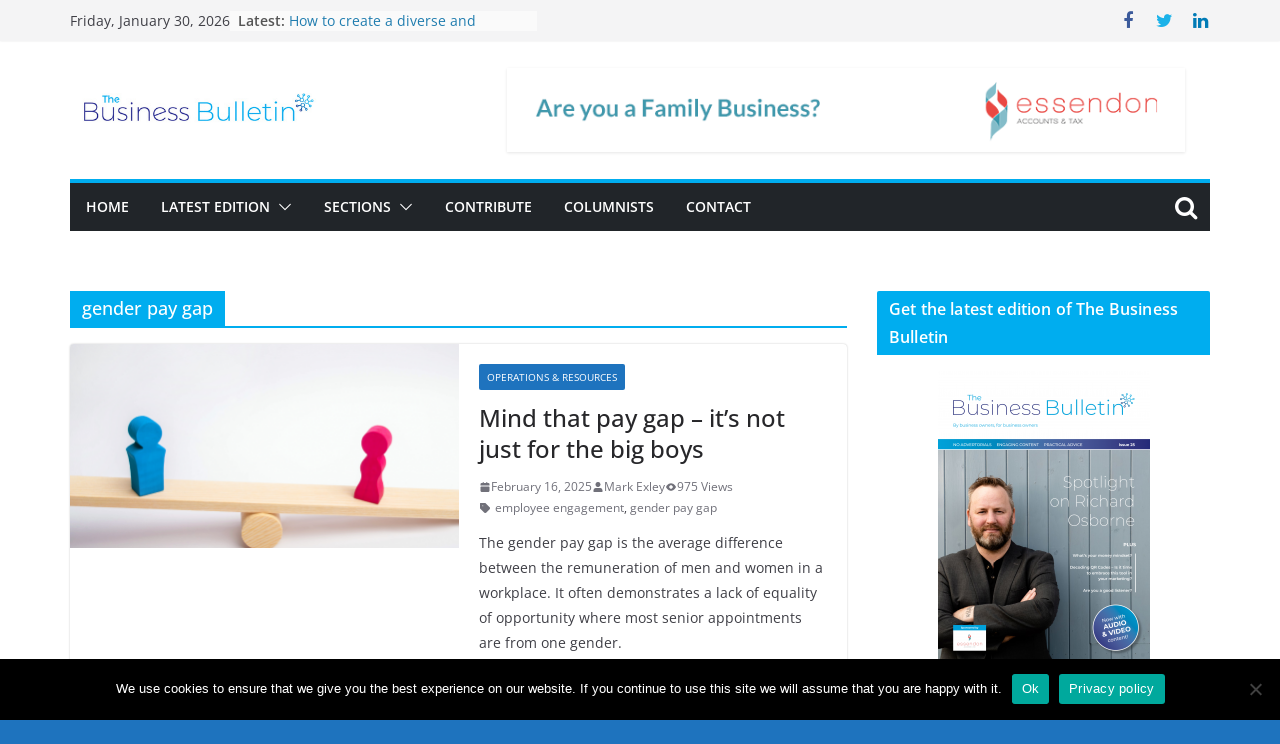

--- FILE ---
content_type: text/html; charset=UTF-8
request_url: https://business-bulletin.co.uk/tag/gender-pay-gap
body_size: 21175
content:
		<!doctype html>
		<html lang="en-GB">
		
<head>

			<meta charset="UTF-8"/>
		<meta name="viewport" content="width=device-width, initial-scale=1">
		<link rel="profile" href="http://gmpg.org/xfn/11"/>
		
	<script type='text/javascript'>
/* <![CDATA[ */
var evf_settings = {"currency_code":"USD","currency_thousands":",","currency_decimal":".","currency_symbol":"$","currency_symbol_pos":"left"}
/* ]]> */
</script>
<meta name='robots' content='index, follow, max-image-preview:large, max-snippet:-1, max-video-preview:-1' />
<meta property="og:title" content="Business Bulletin Magazine"/>
<meta property="og:description" content=""/>
<meta property="og:image:alt" content="Mind that pay gap - it’s not just for the big boys"/>
<meta property="og:image" content="https://business-bulletin.co.uk/wp-content/uploads/2022/04/ColorMag-Featured-Image-4.png"/>
<meta property="og:image:width" content="800"/>
<meta property="og:image:height" content="445"/>
<meta property="og:image:type" content="image/png"/>
<meta property="og:type" content="article"/>
<meta property="og:article:published_time" content="2025-02-16 10:04:07"/>
<meta property="og:article:modified_time" content="2025-02-16 10:04:07"/>
<meta property="og:article:tag" content="employee engagement"/>
<meta property="og:article:tag" content="gender pay gap"/>
<meta name="twitter:card" content="summary">
<meta name="twitter:title" content="Business Bulletin Magazine"/>
<meta name="twitter:description" content=""/>
<meta name="twitter:image" content="https://business-bulletin.co.uk/wp-content/uploads/2022/04/ColorMag-Featured-Image-4.png"/>
<meta name="twitter:image:alt" content="Mind that pay gap - it’s not just for the big boys"/>

	<!-- This site is optimized with the Yoast SEO plugin v20.6 - https://yoast.com/wordpress/plugins/seo/ -->
	<title>gender pay gap Archives - Business Bulletin Magazine</title>
	<link rel="canonical" href="https://business-bulletin.co.uk/tag/gender-pay-gap" />
	<meta property="og:url" content="https://business-bulletin.co.uk/tag/gender-pay-gap" />
	<meta property="og:site_name" content="Business Bulletin Magazine" />
	<script type="application/ld+json" class="yoast-schema-graph">{"@context":"https://schema.org","@graph":[{"@type":"CollectionPage","@id":"https://business-bulletin.co.uk/tag/gender-pay-gap","url":"https://business-bulletin.co.uk/tag/gender-pay-gap","name":"gender pay gap Archives - Business Bulletin Magazine","isPartOf":{"@id":"https://business-bulletin.co.uk/#website"},"primaryImageOfPage":{"@id":"https://business-bulletin.co.uk/tag/gender-pay-gap#primaryimage"},"image":{"@id":"https://business-bulletin.co.uk/tag/gender-pay-gap#primaryimage"},"thumbnailUrl":"https://business-bulletin.co.uk/wp-content/uploads/2022/04/ColorMag-Featured-Image-4.png","breadcrumb":{"@id":"https://business-bulletin.co.uk/tag/gender-pay-gap#breadcrumb"},"inLanguage":"en-GB"},{"@type":"ImageObject","inLanguage":"en-GB","@id":"https://business-bulletin.co.uk/tag/gender-pay-gap#primaryimage","url":"https://business-bulletin.co.uk/wp-content/uploads/2022/04/ColorMag-Featured-Image-4.png","contentUrl":"https://business-bulletin.co.uk/wp-content/uploads/2022/04/ColorMag-Featured-Image-4.png","width":800,"height":445,"caption":"Mind that pay gap - it’s not just for the big boys"},{"@type":"BreadcrumbList","@id":"https://business-bulletin.co.uk/tag/gender-pay-gap#breadcrumb","itemListElement":[{"@type":"ListItem","position":1,"name":"Home","item":"https://business-bulletin.co.uk/"},{"@type":"ListItem","position":2,"name":"gender pay gap"}]},{"@type":"WebSite","@id":"https://business-bulletin.co.uk/#website","url":"https://business-bulletin.co.uk/","name":"Business Bulletin Magazine","description":"","publisher":{"@id":"https://business-bulletin.co.uk/#organization"},"potentialAction":[{"@type":"SearchAction","target":{"@type":"EntryPoint","urlTemplate":"https://business-bulletin.co.uk/?s={search_term_string}"},"query-input":"required name=search_term_string"}],"inLanguage":"en-GB"},{"@type":"Organization","@id":"https://business-bulletin.co.uk/#organization","name":"Business Bulletin Magazine","url":"https://business-bulletin.co.uk/","logo":{"@type":"ImageObject","inLanguage":"en-GB","@id":"https://business-bulletin.co.uk/#/schema/logo/image/","url":"https://business-bulletin.co.uk/wp-content/uploads/2020/10/cropped-TBB-Logo.png","contentUrl":"https://business-bulletin.co.uk/wp-content/uploads/2020/10/cropped-TBB-Logo.png","width":250,"height":90,"caption":"Business Bulletin Magazine"},"image":{"@id":"https://business-bulletin.co.uk/#/schema/logo/image/"}}]}</script>
	<!-- / Yoast SEO plugin. -->


<link rel='dns-prefetch' href='//www.googletagmanager.com' />
<link rel='dns-prefetch' href='//fonts.googleapis.com' />
<link rel='dns-prefetch' href='//s.w.org' />
<link rel="alternate" type="application/rss+xml" title="Business Bulletin Magazine &raquo; Feed" href="https://business-bulletin.co.uk/feed" />
<link rel="alternate" type="application/rss+xml" title="Business Bulletin Magazine &raquo; Comments Feed" href="https://business-bulletin.co.uk/comments/feed" />
<link rel="alternate" type="application/rss+xml" title="Business Bulletin Magazine &raquo; gender pay gap Tag Feed" href="https://business-bulletin.co.uk/tag/gender-pay-gap/feed" />
<script type="text/javascript">
window._wpemojiSettings = {"baseUrl":"https:\/\/s.w.org\/images\/core\/emoji\/14.0.0\/72x72\/","ext":".png","svgUrl":"https:\/\/s.w.org\/images\/core\/emoji\/14.0.0\/svg\/","svgExt":".svg","source":{"concatemoji":"https:\/\/business-bulletin.co.uk\/wp-includes\/js\/wp-emoji-release.min.js?ver=6.0.2"}};
/*! This file is auto-generated */
!function(e,a,t){var n,r,o,i=a.createElement("canvas"),p=i.getContext&&i.getContext("2d");function s(e,t){var a=String.fromCharCode,e=(p.clearRect(0,0,i.width,i.height),p.fillText(a.apply(this,e),0,0),i.toDataURL());return p.clearRect(0,0,i.width,i.height),p.fillText(a.apply(this,t),0,0),e===i.toDataURL()}function c(e){var t=a.createElement("script");t.src=e,t.defer=t.type="text/javascript",a.getElementsByTagName("head")[0].appendChild(t)}for(o=Array("flag","emoji"),t.supports={everything:!0,everythingExceptFlag:!0},r=0;r<o.length;r++)t.supports[o[r]]=function(e){if(!p||!p.fillText)return!1;switch(p.textBaseline="top",p.font="600 32px Arial",e){case"flag":return s([127987,65039,8205,9895,65039],[127987,65039,8203,9895,65039])?!1:!s([55356,56826,55356,56819],[55356,56826,8203,55356,56819])&&!s([55356,57332,56128,56423,56128,56418,56128,56421,56128,56430,56128,56423,56128,56447],[55356,57332,8203,56128,56423,8203,56128,56418,8203,56128,56421,8203,56128,56430,8203,56128,56423,8203,56128,56447]);case"emoji":return!s([129777,127995,8205,129778,127999],[129777,127995,8203,129778,127999])}return!1}(o[r]),t.supports.everything=t.supports.everything&&t.supports[o[r]],"flag"!==o[r]&&(t.supports.everythingExceptFlag=t.supports.everythingExceptFlag&&t.supports[o[r]]);t.supports.everythingExceptFlag=t.supports.everythingExceptFlag&&!t.supports.flag,t.DOMReady=!1,t.readyCallback=function(){t.DOMReady=!0},t.supports.everything||(n=function(){t.readyCallback()},a.addEventListener?(a.addEventListener("DOMContentLoaded",n,!1),e.addEventListener("load",n,!1)):(e.attachEvent("onload",n),a.attachEvent("onreadystatechange",function(){"complete"===a.readyState&&t.readyCallback()})),(e=t.source||{}).concatemoji?c(e.concatemoji):e.wpemoji&&e.twemoji&&(c(e.twemoji),c(e.wpemoji)))}(window,document,window._wpemojiSettings);
</script>
<style type="text/css">
img.wp-smiley,
img.emoji {
	display: inline !important;
	border: none !important;
	box-shadow: none !important;
	height: 1em !important;
	width: 1em !important;
	margin: 0 0.07em !important;
	vertical-align: -0.1em !important;
	background: none !important;
	padding: 0 !important;
}
</style>
	<link rel='stylesheet' id='wp-block-library-css'  href='https://business-bulletin.co.uk/wp-includes/css/dist/block-library/style.min.css?ver=6.0.2' type='text/css' media='all' />
<style id='wp-block-library-theme-inline-css' type='text/css'>
.wp-block-audio figcaption{color:#555;font-size:13px;text-align:center}.is-dark-theme .wp-block-audio figcaption{color:hsla(0,0%,100%,.65)}.wp-block-code{border:1px solid #ccc;border-radius:4px;font-family:Menlo,Consolas,monaco,monospace;padding:.8em 1em}.wp-block-embed figcaption{color:#555;font-size:13px;text-align:center}.is-dark-theme .wp-block-embed figcaption{color:hsla(0,0%,100%,.65)}.blocks-gallery-caption{color:#555;font-size:13px;text-align:center}.is-dark-theme .blocks-gallery-caption{color:hsla(0,0%,100%,.65)}.wp-block-image figcaption{color:#555;font-size:13px;text-align:center}.is-dark-theme .wp-block-image figcaption{color:hsla(0,0%,100%,.65)}.wp-block-pullquote{border-top:4px solid;border-bottom:4px solid;margin-bottom:1.75em;color:currentColor}.wp-block-pullquote__citation,.wp-block-pullquote cite,.wp-block-pullquote footer{color:currentColor;text-transform:uppercase;font-size:.8125em;font-style:normal}.wp-block-quote{border-left:.25em solid;margin:0 0 1.75em;padding-left:1em}.wp-block-quote cite,.wp-block-quote footer{color:currentColor;font-size:.8125em;position:relative;font-style:normal}.wp-block-quote.has-text-align-right{border-left:none;border-right:.25em solid;padding-left:0;padding-right:1em}.wp-block-quote.has-text-align-center{border:none;padding-left:0}.wp-block-quote.is-large,.wp-block-quote.is-style-large,.wp-block-quote.is-style-plain{border:none}.wp-block-search .wp-block-search__label{font-weight:700}:where(.wp-block-group.has-background){padding:1.25em 2.375em}.wp-block-separator.has-css-opacity{opacity:.4}.wp-block-separator{border:none;border-bottom:2px solid;margin-left:auto;margin-right:auto}.wp-block-separator.has-alpha-channel-opacity{opacity:1}.wp-block-separator:not(.is-style-wide):not(.is-style-dots){width:100px}.wp-block-separator.has-background:not(.is-style-dots){border-bottom:none;height:1px}.wp-block-separator.has-background:not(.is-style-wide):not(.is-style-dots){height:2px}.wp-block-table thead{border-bottom:3px solid}.wp-block-table tfoot{border-top:3px solid}.wp-block-table td,.wp-block-table th{padding:.5em;border:1px solid;word-break:normal}.wp-block-table figcaption{color:#555;font-size:13px;text-align:center}.is-dark-theme .wp-block-table figcaption{color:hsla(0,0%,100%,.65)}.wp-block-video figcaption{color:#555;font-size:13px;text-align:center}.is-dark-theme .wp-block-video figcaption{color:hsla(0,0%,100%,.65)}.wp-block-template-part.has-background{padding:1.25em 2.375em;margin-top:0;margin-bottom:0}
</style>
<style id='global-styles-inline-css' type='text/css'>
body{--wp--preset--color--black: #000000;--wp--preset--color--cyan-bluish-gray: #abb8c3;--wp--preset--color--white: #ffffff;--wp--preset--color--pale-pink: #f78da7;--wp--preset--color--vivid-red: #cf2e2e;--wp--preset--color--luminous-vivid-orange: #ff6900;--wp--preset--color--luminous-vivid-amber: #fcb900;--wp--preset--color--light-green-cyan: #7bdcb5;--wp--preset--color--vivid-green-cyan: #00d084;--wp--preset--color--pale-cyan-blue: #8ed1fc;--wp--preset--color--vivid-cyan-blue: #0693e3;--wp--preset--color--vivid-purple: #9b51e0;--wp--preset--gradient--vivid-cyan-blue-to-vivid-purple: linear-gradient(135deg,rgba(6,147,227,1) 0%,rgb(155,81,224) 100%);--wp--preset--gradient--light-green-cyan-to-vivid-green-cyan: linear-gradient(135deg,rgb(122,220,180) 0%,rgb(0,208,130) 100%);--wp--preset--gradient--luminous-vivid-amber-to-luminous-vivid-orange: linear-gradient(135deg,rgba(252,185,0,1) 0%,rgba(255,105,0,1) 100%);--wp--preset--gradient--luminous-vivid-orange-to-vivid-red: linear-gradient(135deg,rgba(255,105,0,1) 0%,rgb(207,46,46) 100%);--wp--preset--gradient--very-light-gray-to-cyan-bluish-gray: linear-gradient(135deg,rgb(238,238,238) 0%,rgb(169,184,195) 100%);--wp--preset--gradient--cool-to-warm-spectrum: linear-gradient(135deg,rgb(74,234,220) 0%,rgb(151,120,209) 20%,rgb(207,42,186) 40%,rgb(238,44,130) 60%,rgb(251,105,98) 80%,rgb(254,248,76) 100%);--wp--preset--gradient--blush-light-purple: linear-gradient(135deg,rgb(255,206,236) 0%,rgb(152,150,240) 100%);--wp--preset--gradient--blush-bordeaux: linear-gradient(135deg,rgb(254,205,165) 0%,rgb(254,45,45) 50%,rgb(107,0,62) 100%);--wp--preset--gradient--luminous-dusk: linear-gradient(135deg,rgb(255,203,112) 0%,rgb(199,81,192) 50%,rgb(65,88,208) 100%);--wp--preset--gradient--pale-ocean: linear-gradient(135deg,rgb(255,245,203) 0%,rgb(182,227,212) 50%,rgb(51,167,181) 100%);--wp--preset--gradient--electric-grass: linear-gradient(135deg,rgb(202,248,128) 0%,rgb(113,206,126) 100%);--wp--preset--gradient--midnight: linear-gradient(135deg,rgb(2,3,129) 0%,rgb(40,116,252) 100%);--wp--preset--duotone--dark-grayscale: url('#wp-duotone-dark-grayscale');--wp--preset--duotone--grayscale: url('#wp-duotone-grayscale');--wp--preset--duotone--purple-yellow: url('#wp-duotone-purple-yellow');--wp--preset--duotone--blue-red: url('#wp-duotone-blue-red');--wp--preset--duotone--midnight: url('#wp-duotone-midnight');--wp--preset--duotone--magenta-yellow: url('#wp-duotone-magenta-yellow');--wp--preset--duotone--purple-green: url('#wp-duotone-purple-green');--wp--preset--duotone--blue-orange: url('#wp-duotone-blue-orange');--wp--preset--font-size--small: 13px;--wp--preset--font-size--medium: 20px;--wp--preset--font-size--large: 36px;--wp--preset--font-size--x-large: 42px;}.has-black-color{color: var(--wp--preset--color--black) !important;}.has-cyan-bluish-gray-color{color: var(--wp--preset--color--cyan-bluish-gray) !important;}.has-white-color{color: var(--wp--preset--color--white) !important;}.has-pale-pink-color{color: var(--wp--preset--color--pale-pink) !important;}.has-vivid-red-color{color: var(--wp--preset--color--vivid-red) !important;}.has-luminous-vivid-orange-color{color: var(--wp--preset--color--luminous-vivid-orange) !important;}.has-luminous-vivid-amber-color{color: var(--wp--preset--color--luminous-vivid-amber) !important;}.has-light-green-cyan-color{color: var(--wp--preset--color--light-green-cyan) !important;}.has-vivid-green-cyan-color{color: var(--wp--preset--color--vivid-green-cyan) !important;}.has-pale-cyan-blue-color{color: var(--wp--preset--color--pale-cyan-blue) !important;}.has-vivid-cyan-blue-color{color: var(--wp--preset--color--vivid-cyan-blue) !important;}.has-vivid-purple-color{color: var(--wp--preset--color--vivid-purple) !important;}.has-black-background-color{background-color: var(--wp--preset--color--black) !important;}.has-cyan-bluish-gray-background-color{background-color: var(--wp--preset--color--cyan-bluish-gray) !important;}.has-white-background-color{background-color: var(--wp--preset--color--white) !important;}.has-pale-pink-background-color{background-color: var(--wp--preset--color--pale-pink) !important;}.has-vivid-red-background-color{background-color: var(--wp--preset--color--vivid-red) !important;}.has-luminous-vivid-orange-background-color{background-color: var(--wp--preset--color--luminous-vivid-orange) !important;}.has-luminous-vivid-amber-background-color{background-color: var(--wp--preset--color--luminous-vivid-amber) !important;}.has-light-green-cyan-background-color{background-color: var(--wp--preset--color--light-green-cyan) !important;}.has-vivid-green-cyan-background-color{background-color: var(--wp--preset--color--vivid-green-cyan) !important;}.has-pale-cyan-blue-background-color{background-color: var(--wp--preset--color--pale-cyan-blue) !important;}.has-vivid-cyan-blue-background-color{background-color: var(--wp--preset--color--vivid-cyan-blue) !important;}.has-vivid-purple-background-color{background-color: var(--wp--preset--color--vivid-purple) !important;}.has-black-border-color{border-color: var(--wp--preset--color--black) !important;}.has-cyan-bluish-gray-border-color{border-color: var(--wp--preset--color--cyan-bluish-gray) !important;}.has-white-border-color{border-color: var(--wp--preset--color--white) !important;}.has-pale-pink-border-color{border-color: var(--wp--preset--color--pale-pink) !important;}.has-vivid-red-border-color{border-color: var(--wp--preset--color--vivid-red) !important;}.has-luminous-vivid-orange-border-color{border-color: var(--wp--preset--color--luminous-vivid-orange) !important;}.has-luminous-vivid-amber-border-color{border-color: var(--wp--preset--color--luminous-vivid-amber) !important;}.has-light-green-cyan-border-color{border-color: var(--wp--preset--color--light-green-cyan) !important;}.has-vivid-green-cyan-border-color{border-color: var(--wp--preset--color--vivid-green-cyan) !important;}.has-pale-cyan-blue-border-color{border-color: var(--wp--preset--color--pale-cyan-blue) !important;}.has-vivid-cyan-blue-border-color{border-color: var(--wp--preset--color--vivid-cyan-blue) !important;}.has-vivid-purple-border-color{border-color: var(--wp--preset--color--vivid-purple) !important;}.has-vivid-cyan-blue-to-vivid-purple-gradient-background{background: var(--wp--preset--gradient--vivid-cyan-blue-to-vivid-purple) !important;}.has-light-green-cyan-to-vivid-green-cyan-gradient-background{background: var(--wp--preset--gradient--light-green-cyan-to-vivid-green-cyan) !important;}.has-luminous-vivid-amber-to-luminous-vivid-orange-gradient-background{background: var(--wp--preset--gradient--luminous-vivid-amber-to-luminous-vivid-orange) !important;}.has-luminous-vivid-orange-to-vivid-red-gradient-background{background: var(--wp--preset--gradient--luminous-vivid-orange-to-vivid-red) !important;}.has-very-light-gray-to-cyan-bluish-gray-gradient-background{background: var(--wp--preset--gradient--very-light-gray-to-cyan-bluish-gray) !important;}.has-cool-to-warm-spectrum-gradient-background{background: var(--wp--preset--gradient--cool-to-warm-spectrum) !important;}.has-blush-light-purple-gradient-background{background: var(--wp--preset--gradient--blush-light-purple) !important;}.has-blush-bordeaux-gradient-background{background: var(--wp--preset--gradient--blush-bordeaux) !important;}.has-luminous-dusk-gradient-background{background: var(--wp--preset--gradient--luminous-dusk) !important;}.has-pale-ocean-gradient-background{background: var(--wp--preset--gradient--pale-ocean) !important;}.has-electric-grass-gradient-background{background: var(--wp--preset--gradient--electric-grass) !important;}.has-midnight-gradient-background{background: var(--wp--preset--gradient--midnight) !important;}.has-small-font-size{font-size: var(--wp--preset--font-size--small) !important;}.has-medium-font-size{font-size: var(--wp--preset--font-size--medium) !important;}.has-large-font-size{font-size: var(--wp--preset--font-size--large) !important;}.has-x-large-font-size{font-size: var(--wp--preset--font-size--x-large) !important;}
</style>
<link rel='stylesheet' id='cookie-notice-front-css'  href='https://business-bulletin.co.uk/wp-content/plugins/cookie-notice/css/front.min.css?ver=2.5.11' type='text/css' media='all' />
<link rel='stylesheet' id='dashicons-css'  href='https://business-bulletin.co.uk/wp-includes/css/dashicons.min.css?ver=6.0.2' type='text/css' media='all' />
<link rel='stylesheet' id='everest-forms-general-css'  href='https://business-bulletin.co.uk/wp-content/plugins/everest-forms/assets/css/everest-forms.css?ver=3.4.2.1' type='text/css' media='all' />
<link rel='stylesheet' id='jquery-intl-tel-input-css'  href='https://business-bulletin.co.uk/wp-content/plugins/everest-forms/assets/css/intlTelInput.css?ver=3.4.2.1' type='text/css' media='all' />
<link rel='stylesheet' id='wpi_fonts-css'  href='https://fonts.googleapis.com/css?family=Neucha%3A300%2C400%2C600%2C700%7CRock+Salt%7COpen+Sans%3A300%2C400%2C600%2C700%7COpen+Sans+Condensed%3A300%2C700%7CPacifico%7COregano%7CChewy%7CCourgette%7CExo%7CGruppo%7CKite+One%7CKnewave%7CAllura%7CSatisfy%7CSource+Sans+Pro%3A200%2C400%2C600%2C700%7CCrafty+Girls%7CGreat+Vibes%7CSacramento%7COswald%7CUltra%7CAnton%7CRaleway%7CDroid+Sans%7CRoboto%3A100%2C300%2C400%2C700%7CExo+2%3A100%2C300%2C400%2C700%7CCapriola%7CCrimson+Text%7CLato%3A100%2C300%2C400%2C700%7CPlayfair+Display%3A300%2C400%2C700%7CSignika&#038;ver=6.0.2' type='text/css' media='all' />
<link rel='stylesheet' id='everest-forms-pro-frontend-css'  href='https://business-bulletin.co.uk/wp-content/plugins/everest-forms-pro/assets/css/everest-forms-pro-frontend.css?ver=1.4.6' type='text/css' media='all' />
<link rel='stylesheet' id='colormag_style-css'  href='https://business-bulletin.co.uk/wp-content/themes/colormag-pro/style.css?ver=4.0.6' type='text/css' media='all' />
<style id='colormag_style-inline-css' type='text/css'>
.colormag-button,
			blockquote, button,
			input[type=reset],
			input[type=button],
			input[type=submit],
			.cm-home-icon.front_page_on,
			.cm-post-categories a,
			.cm-primary-nav ul li ul li:hover,
			.cm-primary-nav ul li.current-menu-item,
			.cm-primary-nav ul li.current_page_ancestor,
			.cm-primary-nav ul li.current-menu-ancestor,
			.cm-primary-nav ul li.current_page_item,
			.cm-primary-nav ul li:hover,
			.cm-primary-nav ul li.focus,
			.cm-mobile-nav li a:hover,
			.colormag-header-clean #cm-primary-nav .cm-menu-toggle:hover,
			.cm-header .cm-mobile-nav li:hover,
			.cm-header .cm-mobile-nav li.current-page-ancestor,
			.cm-header .cm-mobile-nav li.current-menu-ancestor,
			.cm-header .cm-mobile-nav li.current-page-item,
			.cm-header .cm-mobile-nav li.current-menu-item,
			.cm-primary-nav ul li.focus > a,
			.cm-layout-2 .cm-primary-nav ul ul.sub-menu li.focus > a,
			.cm-mobile-nav .current-menu-item>a, .cm-mobile-nav .current_page_item>a,
			.colormag-header-clean .cm-mobile-nav li:hover > a,
			.colormag-header-clean .cm-mobile-nav li.current-page-ancestor > a,
			.colormag-header-clean .cm-mobile-nav li.current-menu-ancestor > a,
			.colormag-header-clean .cm-mobile-nav li.current-page-item > a,
			.colormag-header-clean .cm-mobile-nav li.current-menu-item > a,
			.fa.search-top:hover,
			.widget_call_to_action .btn--primary,
			.colormag-footer--classic .cm-footer-cols .cm-row .cm-widget-title span::before,
			.colormag-footer--classic-bordered .cm-footer-cols .cm-row .cm-widget-title span::before,
			.cm-featured-posts .cm-widget-title span,
			.cm-featured-category-slider-widget .cm-slide-content .cm-entry-header-meta .cm-post-categories a,
			.cm-highlighted-posts .cm-post-content .cm-entry-header-meta .cm-post-categories a,
			.cm-category-slide-next, .cm-category-slide-prev, .slide-next,
			.slide-prev, .cm-tabbed-widget ul li, .cm-posts .wp-pagenavi .current,
			.cm-posts .wp-pagenavi a:hover, .cm-secondary .cm-widget-title span,
			.cm-posts .post .cm-post-content .cm-entry-header-meta .cm-post-categories a,
			.cm-page-header .cm-page-title span, .entry-meta .post-format i,
			.format-link, .cm-entry-button, .infinite-scroll .tg-infinite-scroll,
			.no-more-post-text, .pagination span,
			.cm-footer-cols .cm-row .cm-widget-title span,
			.advertisement_above_footer .cm-widget-title span,
			.error, .cm-primary .cm-widget-title span,
			.related-posts-wrapper.style-three .cm-post-content .cm-entry-title a:hover:before,
			.cm-slider-area .cm-widget-title span,
			.cm-beside-slider-widget .cm-widget-title span,
			.top-full-width-sidebar .cm-widget-title span,
			.wp-block-quote, .wp-block-quote.is-style-large,
			.wp-block-quote.has-text-align-right,
			.page-numbers .current, .search-wrap button,
			.cm-error-404 .cm-btn, .widget .wp-block-heading, .wp-block-search button,
			.widget a::before, .cm-post-date a::before,
			.byline a::before,
			.colormag-footer--classic-bordered .cm-widget-title::before,
			.wp-block-button__link,
			#cm-tertiary .cm-widget-title span,
			.link-pagination .post-page-numbers.current,
			.wp-block-query-pagination-numbers .page-numbers.current,
			.wp-element-button,
			.wp-block-button .wp-block-button__link,
			.wp-element-button,
			.cm-layout-2 .cm-primary-nav ul ul.sub-menu li:hover,
			.cm-layout-2 .cm-primary-nav ul ul.sub-menu li.current-menu-ancestor,
			.cm-layout-2 .cm-primary-nav ul ul.sub-menu li.current-menu-item,
			.cm-layout-2 .cm-primary-nav ul ul.sub-menu li.focus,
			.cm-primary-nav .cm-random-post a:hover,
			.cm-primary-nav .cm-home-icon a:hover,
			.tg-infinite-pagination .tg-load-more,
			.comment .comment-author-link .post-author,
			.wp-block-search .wp-element-button:hover{background-color:#00adef;}a,
			.cm-layout-2 #cm-primary-nav .fa.search-top:hover,
			.cm-layout-2 #cm-primary-nav.cm-mobile-nav .cm-random-post a:hover .fa-random,
			.cm-layout-2 #cm-primary-nav.cm-primary-nav .cm-random-post a:hover .fa-random,
			.cm-layout-2 .breaking-news .newsticker a:hover,
			.cm-layout-2 .cm-primary-nav ul li.current-menu-item > a,
			.cm-layout-2 .cm-primary-nav ul li.current_page_item > a,
			.cm-layout-2 .cm-primary-nav ul li:hover > a,
			.cm-layout-2 .cm-primary-nav ul li.focus > a
			.dark-skin .cm-layout-2-style-1 #cm-primary-nav.cm-primary-nav .cm-home-icon:hover .fa,
			.byline a:hover, .comments a:hover, .cm-edit-link a:hover, .cm-post-date a:hover,
			.social-links:not(.cm-header-actions .social-links) i.fa:hover, .cm-tag-links a:hover,
			.colormag-header-clean .social-links li:hover i.fa, .cm-layout-2-style-1 .social-links li:hover i.fa,
			.colormag-header-clean .breaking-news .newsticker a:hover, .widget_featured_posts .article-content .cm-entry-title a:hover,
			.widget_featured_slider .slide-content .cm-below-entry-meta .byline a:hover,
			.widget_featured_slider .slide-content .cm-below-entry-meta .comments a:hover,
			.widget_featured_slider .slide-content .cm-below-entry-meta .cm-post-date a:hover,
			.widget_featured_slider .slide-content .cm-entry-title a:hover,
			.widget_block_picture_news.widget_featured_posts .article-content .cm-entry-title a:hover,
			.widget_highlighted_posts .article-content .cm-below-entry-meta .byline a:hover,
			.widget_highlighted_posts .article-content .cm-below-entry-meta .comments a:hover,
			.widget_highlighted_posts .article-content .cm-below-entry-meta .cm-post-date a:hover,
			.widget_highlighted_posts .article-content .cm-entry-title a:hover, i.fa-arrow-up, i.fa-arrow-down,
			.cm-site-title a, #content .post .article-content .cm-entry-title a:hover, .entry-meta .byline i,
			.entry-meta .cat-links i, .entry-meta a, .post .cm-entry-title a:hover, .search .cm-entry-title a:hover,
			.entry-meta .comments-link a:hover, .entry-meta .cm-edit-link a:hover, .entry-meta .cm-post-date a:hover,
			.entry-meta .cm-tag-links a:hover, .single #content .tags a:hover, .count, .next a:hover, .previous a:hover,
			.related-posts-main-title .fa, .single-related-posts .article-content .cm-entry-title a:hover,
			.pagination a span:hover,
			#content .comments-area a.comment-cm-edit-link:hover, #content .comments-area a.comment-permalink:hover,
			#content .comments-area article header cite a:hover, .comments-area .comment-author-link a:hover,
			.comment .comment-reply-link:hover,
			.nav-next a, .nav-previous a,
			#cm-footer .cm-footer-menu ul li a:hover,
			.cm-footer-cols .cm-row a:hover, a#scroll-up i, .related-posts-wrapper-flyout .cm-entry-title a:hover,
			.human-diff-time .human-diff-time-display:hover,
			.cm-layout-2-style-1 #cm-primary-nav .fa:hover,
			.cm-footer-bar a,
			.cm-post-date a:hover,
			.cm-author a:hover,
			.cm-comments-link a:hover,
			.cm-tag-links a:hover,
			.cm-edit-link a:hover,
			.cm-footer-bar .copyright a,
			.cm-featured-posts .cm-entry-title a:hover,
			.cm-posts .post .cm-post-content .cm-entry-title a:hover,
			.cm-posts .post .single-title-above .cm-entry-title a:hover,
			.cm-layout-2 .cm-primary-nav ul li:hover > a,
			.cm-layout-2 #cm-primary-nav .fa:hover,
			.cm-entry-title a:hover,
			button:hover, input[type="button"]:hover,
			input[type="reset"]:hover,
			input[type="submit"]:hover,
			.wp-block-button .wp-block-button__link:hover,
			.cm-button:hover,
			.wp-element-button:hover,
			li.product .added_to_cart:hover,
			.comments-area .comment-permalink:hover{color:#00adef;}#cm-primary-nav,
			.cm-contained .cm-header-2 .cm-row{border-top-color:#00adef;}.cm-layout-2 #cm-primary-nav,
			.cm-layout-2 .cm-primary-nav ul ul.sub-menu li:hover,
			.cm-layout-2 .cm-primary-nav ul > li:hover > a,
			.cm-layout-2 .cm-primary-nav ul > li.current-menu-item > a,
			.cm-layout-2 .cm-primary-nav ul > li.current-menu-ancestor > a,
			.cm-layout-2 .cm-primary-nav ul ul.sub-menu li.current-menu-ancestor,
			.cm-layout-2 .cm-primary-nav ul ul.sub-menu li.current-menu-item,
			.cm-layout-2 .cm-primary-nav ul ul.sub-menu li.focus,
			cm-layout-2 .cm-primary-nav ul ul.sub-menu li.current-menu-ancestor,
			cm-layout-2 .cm-primary-nav ul ul.sub-menu li.current-menu-item,
			cm-layout-2 #cm-primary-nav .cm-menu-toggle:hover,
			cm-layout-2 #cm-primary-nav.cm-mobile-nav .cm-menu-toggle,
			cm-layout-2 .cm-primary-nav ul > li:hover > a,
			cm-layout-2 .cm-primary-nav ul > li.current-menu-item > a,
			cm-layout-2 .cm-primary-nav ul > li.current-menu-ancestor > a,
			.cm-layout-2 .cm-primary-nav ul li.focus > a, .pagination a span:hover,
			.cm-error-404 .cm-btn,
			.single-post .cm-post-categories a::after,
			.widget .block-title,
			.cm-layout-2 .cm-primary-nav ul li.focus > a,
			button,
			input[type="button"],
			input[type="reset"],
			input[type="submit"],
			.wp-block-button .wp-block-button__link,
			.cm-button,
			.wp-element-button,
			li.product .added_to_cart{border-color:#00adef;}.cm-secondary .cm-widget-title,
			#cm-tertiary .cm-widget-title,
			.widget_featured_posts .widget-title,
			#secondary .widget-title,
			#cm-tertiary .widget-title,
			.cm-page-header .cm-page-title,
			.cm-footer-cols .cm-row .widget-title,
			.advertisement_above_footer .widget-title,
			#primary .widget-title,
			.widget_slider_area .widget-title,
			.widget_beside_slider .widget-title,
			.top-full-width-sidebar .widget-title,
			.cm-footer-cols .cm-row .cm-widget-title,
			.cm-footer-bar .copyright a,
			.cm-layout-2.cm-layout-2-style-2 #cm-primary-nav,
			.cm-layout-2 .cm-primary-nav ul > li:hover > a,
			.cm-layout-2 .cm-primary-nav ul > li.current-menu-item > a{border-bottom-color:#00adef;}.elementor .elementor-widget-wrap .tg-module-wrapper .module-title span,
				.elementor .elementor-widget-wrap .tg-module-wrapper .tg-post-category,
				.elementor .elementor-widget-wrap .tg-module-wrapper.tg-module-block.tg-module-block--style-5 .tg_module_block .read-more, .elementor .elementor-widget-wrap .tg-module-wrapper tg-module-block.tg-module-block--style-10 .tg_module_block.tg_module_block--list-small:before{background-color:#00adef;}.elementor .elementor-widget-wrap .tg-module-wrapper .tg-module-meta .tg-module-comments a:hover,
				.elementor .elementor-widget-wrap .tg-module-wrapper .tg-module-meta .tg-post-auther-name a:hover,
				.elementor .elementor-widget-wrap .tg-module-wrapper .tg-module-meta .tg-post-date a:hover,
				.elementor .elementor-widget-wrap .tg-module-wrapper .tg-module-title:hover a,
				.elementor .elementor-widget-wrap .tg-module-wrapper.tg-module-block.tg-module-block--style-7 .tg_module_block--white .tg-module-comments a:hover,
				.elementor .elementor-widget-wrap .tg-module-wrapper.tg-module-block.tg-module-block--style-7 .tg_module_block--white .tg-post-auther-name a:hover,
				.elementor .elementor-widget-wrap .tg-module-wrapper.tg-module-block.tg-module-block--style-7 .tg_module_block--white .tg-post-date a:hover,
				.elementor .elementor-widget-wrap .tg-module-wrapper.tg-module-grid .tg_module_grid .tg-module-info .tg-module-meta a:hover,
				.elementor .elementor-widget-wrap .tg-module-wrapper.tg-module-block.tg-module-block--style-7 .tg_module_block--white .tg-module-title a:hover,
				.elementor .elementor-widget-wrap .tg-trending-news .trending-news-wrapper a:hover,
				.elementor .elementor-widget-wrap .tg-trending-news .swiper-controls .swiper-button-next:hover, .elementor .elementor-widget-wrap .tg-trending-news .swiper-controls .swiper-button-prev:hover,
				.elementor .elementor-widget-wrap .tg-module-wrapper.tg-module-block.tg-module-block--style-10 .tg_module_block--white .tg-module-title a:hover,
				.elementor .elementor-widget-wrap .tg-module-wrapper.tg-module-block.tg-module-block--style-10 .tg_module_block--white .tg-post-auther-name a:hover,
				.elementor .elementor-widget-wrap .tg-module-wrapper.tg-module-block.tg-module-block--style-10 .tg_module_block--white .tg-post-date a:hover,
				.elementor .elementor-widget-wrap .tg-module-wrapper.tg-module-block.tg-module-block--style-10 .tg_module_block--white .tg-module-comments a:hover{color:#00adef;}.elementor .elementor-widget-wrap .tg-trending-news .swiper-controls .swiper-button-next:hover,
				.elementor .elementor-widget-wrap .tg-trending-news .swiper-controls .swiper-button-prev:hover{border-color:#00adef;}.cm-header .cm-menu-toggle svg,
			.cm-header .cm-menu-toggle svg{fill:#fff;}.cm-post-date a,
			.human-diff-time .human-diff-time-display,
			.cm-total-views,
			.cm-author a,
			cm-post-views,
			.total-views,
			.cm-edit-link a,
			.cm-comments-link a,
			.cm-reading-time,
			.dark-skin .cm-post-date a,
			.dark-skin .cm-author a,
			.dark-skin .cm-comments-link a,
			.dark-skin .cm-posts .post .cm-post-content .cm-below-entry-meta .cm-post-views span,
			.cm-footer-cols .cm-reading-time{color:#71717A;}body{background-color:1e73be;}.mzb-featured-posts, .mzb-social-icon, .mzb-featured-categories, .mzb-social-icons-insert{--color--light--primary:rgba(0,173,239,0.1);}body{--color--light--primary:#00adef;--color--primary:#00adef;}body{--color--gray:#71717A;}
</style>
<link rel='stylesheet' id='colormag-fontawesome-css'  href='https://business-bulletin.co.uk/wp-content/themes/colormag-pro/assets/library/fontawesome/css/font-awesome.min.css?ver=4.0.6' type='text/css' media='all' />
<link rel='stylesheet' id='all-in-one-video-gallery-public-css'  href='https://business-bulletin.co.uk/wp-content/plugins/all-in-one-video-gallery/public/assets/css/public.min.css?ver=3.6.0' type='text/css' media='all' />
<link rel='stylesheet' id='all-in-one-video-gallery-player-css'  href='https://business-bulletin.co.uk/wp-content/plugins/all-in-one-video-gallery/public/assets/css/videojs.min.css?ver=3.6.0' type='text/css' media='all' />
<link rel='stylesheet' id='wpi_designer_button-css'  href='https://business-bulletin.co.uk/wp-content/plugins/wpi-designer-button-shortcode/style.css?t=429&#038;ver=3.0.2' type='text/css' media='all' />
<link rel='stylesheet' id='wpi_designer_button_preset_styles-css'  href='https://business-bulletin.co.uk/wp-content/plugins/wpi-designer-button-shortcode/preset_styles.css?t=429&#038;ver=3.0.2' type='text/css' media='all' />
<link rel='stylesheet' id='wpi_designer_button_genericons-css'  href='https://business-bulletin.co.uk/wp-content/plugins/wpi-designer-button-shortcode/genericons/genericons/genericons.css' type='text/css' media='all' />
<link rel='stylesheet' id='wpi_designer_button_font-awesome-css'  href='https://business-bulletin.co.uk/wp-content/plugins/wpi-designer-button-shortcode/font-awesome/css/font-awesome.css' type='text/css' media='all' />
<link rel='stylesheet' id='custom-style-css'  href='https://business-bulletin.co.uk/wp-content/plugins/wpi-designer-button-shortcode/custom_script.css?ver=6.0.2' type='text/css' media='all' />
<style id='custom-style-inline-css' type='text/css'>
.wpi_slide_1596{min-height:500px;background-image:none;color:#ffffff;margin-left:auto;margin-right:auto;}.wpi_slide_1596 .wpi_slide_heading{font-size:8px;font-weight:100;font-family:Arial;margin-top:0px;margin-left:0px;margin-right:0px;margin-bottom:0px;padding:0px;border-width:0px;line-height:1.2em;letter-spacing:0px;-webkit-text-shadow:0px 0px 0px rgba(0,0,0,0.3);-moz-text-shadow:0px 0px 0px rgba(0,0,0,0.3);-o-text-shadow:0px 0px 0px rgba(0,0,0,0.3);text-shadow:0px 0px 0px rgba(0,0,0,0.3);}.wpi_slide_1596 .wpi_slide_text{font-size:8px;font-weight:100;font-family:Arial;margin-top:0px;margin-left:0px;margin-right:0px;}.wpi_slide_1596 .wpi_slide_image{left:0px;top:0px;background-image:none;opacity:0;-ms-filter:progid:DXImageTransform.Microsoft.Alpha(Opacity=0);filter:blur(0px);-webkit-filter:blur(0px);-moz-filter:blur(0px);-o-filter:blur(0px);}.wpi_slide_1596 .wpi_designer_button{margin-top:0px;margin-bottom:0px;}.wpi_slide_1596 .wpi_slide_footer{padding:0px;display:none;font-size:8px;}
</style>
<script type='text/javascript' id='wpi_js_urls-js-extra'>
/* <![CDATA[ */
var WPiURLS = {"WPIDB_URL":"https:\/\/business-bulletin.co.uk\/wp-content\/plugins\/wpi-designer-button-shortcode\/"};
var WPIDB_FONTS = ["Arial","sans-serif","Neucha","Rock Salt","Open Sans","Open Sans Condensed","Pacifico","Oregano","Chewy","Courgette","Exo","Gruppo","Kite One","Knewave","Allura","Satisfy","Source Sans Pro","Crafty Girls","Great Vibes","Sacramento","Oswald","Ultra","Anton","Raleway","Droid Sans","Roboto","Exo 2","Capriola","Crimson Text","Lato","Playfair Display","Signika"];
var WPIDB_FONTS_SIZES = ["8px","9px","10px","12px","14px","16px","18px","20px","23px","26px","28px","30px","32px","36px","40px","44px","48px","52px","66px","72px","80px","100px","120px","140px","160px","180px","200px","220px","240px","260px","280px","300px","320px","340px"];
var WPIDB_FONTS_WEIGHTS = ["100","300","400","600","700"];
var WPIDB_LETTER_SPACING = ["0px","-5px","-4px","-3px","-2px","-1px","1px","2px","3px","4px","5px","6px","7px","8px","9px","10px","20px","30px","40px","50px","60px","70px","80px","90px","100px"];
var WPIDB_MARGIN = ["0px","10px","20px","30px","40px","50px","60px","70px","80px","90px","100px","120px","130px","140px","150px","160px","170px","180px","190px","200px"];
var WPIDB_BORDER_WIDTH = ["0px","1px","2px","3px","4px","5px","6px","7px","8px","9px","10px"];
var WPIDB = {"fonts":["Arial","sans-serif","Neucha","Rock Salt","Open Sans","Open Sans Condensed","Pacifico","Oregano","Chewy","Courgette","Exo","Gruppo","Kite One","Knewave","Allura","Satisfy","Source Sans Pro","Crafty Girls","Great Vibes","Sacramento","Oswald","Ultra","Anton","Raleway","Droid Sans","Roboto","Exo 2","Capriola","Crimson Text","Lato","Playfair Display","Signika"],"font_sizes":["8px","9px","10px","12px","14px","16px","18px","20px","23px","26px","28px","30px","32px","36px","40px","44px","48px","52px","66px","72px","80px","100px","120px","140px","160px","180px","200px","220px","240px","260px","280px","300px","320px","340px"],"font_weights":[100,300,400,600,700],"letter_spacing":["0px","-5px","-4px","-3px","-2px","-1px","1px","2px","3px","4px","5px","6px","7px","8px","9px","10px","20px","30px","40px","50px","60px","70px","80px","90px","100px"],"margin":["0px","10px","20px","30px","40px","50px","60px","70px","80px","90px","100px","120px","130px","140px","150px","160px","170px","180px","190px","200px"],"border_width":["0px","1px","2px","3px","4px","5px","6px","7px","8px","9px","10px"]};
/* ]]> */
</script>
<script type='text/javascript' src='https://business-bulletin.co.uk/wp-content/plugins/wpi-designer-button-shortcode/inc/wpi_script.js?ver=6.0.2' id='wpi_js_urls-js'></script>
<script type='text/javascript' src='https://business-bulletin.co.uk/wp-includes/js/jquery/jquery.min.js?ver=3.6.0' id='jquery-core-js'></script>
<script type='text/javascript' src='https://business-bulletin.co.uk/wp-includes/js/jquery/jquery-migrate.min.js?ver=3.3.2' id='jquery-migrate-js'></script>
<!--[if lte IE 8]>
<script type='text/javascript' src='https://business-bulletin.co.uk/wp-content/themes/colormag-pro/assets/js/html5shiv.min.js?ver=4.0.6' id='html5-js'></script>
<![endif]-->
<script type='text/javascript' id='all-in-one-video-gallery-public-js-extra'>
/* <![CDATA[ */
var aiovg_public = {"plugin_url":"https:\/\/business-bulletin.co.uk\/wp-content\/plugins\/all-in-one-video-gallery\/","ajax_url":"https:\/\/business-bulletin.co.uk\/wp-admin\/admin-ajax.php","ajax_nonce":"bdaeb1e48a","scroll_to_top_offset":"20","i18n":{"no_tags_found":"No tags found."}};
/* ]]> */
</script>
<script type='text/javascript' src='https://business-bulletin.co.uk/wp-content/plugins/all-in-one-video-gallery/public/assets/js/public.min.js?ver=3.6.0' id='all-in-one-video-gallery-public-js'></script>
<script type='text/javascript' src='https://business-bulletin.co.uk/wp-content/plugins/wpi-designer-button-shortcode/inc/front_global.js?t=429&#038;ver=3.0.2' id='wpi_front_global_script-js'></script>
<script type='text/javascript' src='https://business-bulletin.co.uk/wp-content/plugins/wpi-designer-button-shortcode/inc/front_script.js?t=429&#038;ver=3.0.2' id='wpi_front_script-js'></script>

<!-- Google tag (gtag.js) snippet added by Site Kit -->
<!-- Google Analytics snippet added by Site Kit -->
<script type='text/javascript' src='https://www.googletagmanager.com/gtag/js?id=GT-W6K58XL' id='google_gtagjs-js' async></script>
<script type='text/javascript' id='google_gtagjs-js-after'>
window.dataLayer = window.dataLayer || [];function gtag(){dataLayer.push(arguments);}
gtag("set","linker",{"domains":["business-bulletin.co.uk"]});
gtag("js", new Date());
gtag("set", "developer_id.dZTNiMT", true);
gtag("config", "GT-W6K58XL");
</script>
<link rel="https://api.w.org/" href="https://business-bulletin.co.uk/wp-json/" /><link rel="alternate" type="application/json" href="https://business-bulletin.co.uk/wp-json/wp/v2/tags/444" /><link rel="EditURI" type="application/rsd+xml" title="RSD" href="https://business-bulletin.co.uk/xmlrpc.php?rsd" />
<link rel="wlwmanifest" type="application/wlwmanifest+xml" href="https://business-bulletin.co.uk/wp-includes/wlwmanifest.xml" /> 
<meta name="generator" content="WordPress 6.0.2" />
<meta name="generator" content="Everest Forms 3.4.2.1" />
<meta name="generator" content="Site Kit by Google 1.171.0" /><meta name="generator" content="Elementor 3.23.4; features: additional_custom_breakpoints, e_lazyload; settings: css_print_method-external, google_font-enabled, font_display-auto">
			<style>
				.e-con.e-parent:nth-of-type(n+4):not(.e-lazyloaded):not(.e-no-lazyload),
				.e-con.e-parent:nth-of-type(n+4):not(.e-lazyloaded):not(.e-no-lazyload) * {
					background-image: none !important;
				}
				@media screen and (max-height: 1024px) {
					.e-con.e-parent:nth-of-type(n+3):not(.e-lazyloaded):not(.e-no-lazyload),
					.e-con.e-parent:nth-of-type(n+3):not(.e-lazyloaded):not(.e-no-lazyload) * {
						background-image: none !important;
					}
				}
				@media screen and (max-height: 640px) {
					.e-con.e-parent:nth-of-type(n+2):not(.e-lazyloaded):not(.e-no-lazyload),
					.e-con.e-parent:nth-of-type(n+2):not(.e-lazyloaded):not(.e-no-lazyload) * {
						background-image: none !important;
					}
				}
			</style>
			<style type="text/css" id="custom-background-css">
body.custom-background { background-color: #1e73be; }
</style>
	<link rel="icon" href="https://business-bulletin.co.uk/wp-content/uploads/2020/10/cropped-Business-Bulletin-Icon-32x32.jpg" sizes="32x32" />
<link rel="icon" href="https://business-bulletin.co.uk/wp-content/uploads/2020/10/cropped-Business-Bulletin-Icon-192x192.jpg" sizes="192x192" />
<link rel="apple-touch-icon" href="https://business-bulletin.co.uk/wp-content/uploads/2020/10/cropped-Business-Bulletin-Icon-180x180.jpg" />
<meta name="msapplication-TileImage" content="https://business-bulletin.co.uk/wp-content/uploads/2020/10/cropped-Business-Bulletin-Icon-270x270.jpg" />

</head>

<body class="archive tag tag-gender-pay-gap tag-444 custom-background wp-custom-logo wp-embed-responsive cookies-not-set everest-forms-no-js wpi_db cm-header-layout-1 adv-style-1  wide elementor-default elementor-kit-269">


<svg xmlns="http://www.w3.org/2000/svg" viewBox="0 0 0 0" width="0" height="0" focusable="false" role="none" style="visibility: hidden; position: absolute; left: -9999px; overflow: hidden;" ><defs><filter id="wp-duotone-dark-grayscale"><feColorMatrix color-interpolation-filters="sRGB" type="matrix" values=" .299 .587 .114 0 0 .299 .587 .114 0 0 .299 .587 .114 0 0 .299 .587 .114 0 0 " /><feComponentTransfer color-interpolation-filters="sRGB" ><feFuncR type="table" tableValues="0 0.49803921568627" /><feFuncG type="table" tableValues="0 0.49803921568627" /><feFuncB type="table" tableValues="0 0.49803921568627" /><feFuncA type="table" tableValues="1 1" /></feComponentTransfer><feComposite in2="SourceGraphic" operator="in" /></filter></defs></svg><svg xmlns="http://www.w3.org/2000/svg" viewBox="0 0 0 0" width="0" height="0" focusable="false" role="none" style="visibility: hidden; position: absolute; left: -9999px; overflow: hidden;" ><defs><filter id="wp-duotone-grayscale"><feColorMatrix color-interpolation-filters="sRGB" type="matrix" values=" .299 .587 .114 0 0 .299 .587 .114 0 0 .299 .587 .114 0 0 .299 .587 .114 0 0 " /><feComponentTransfer color-interpolation-filters="sRGB" ><feFuncR type="table" tableValues="0 1" /><feFuncG type="table" tableValues="0 1" /><feFuncB type="table" tableValues="0 1" /><feFuncA type="table" tableValues="1 1" /></feComponentTransfer><feComposite in2="SourceGraphic" operator="in" /></filter></defs></svg><svg xmlns="http://www.w3.org/2000/svg" viewBox="0 0 0 0" width="0" height="0" focusable="false" role="none" style="visibility: hidden; position: absolute; left: -9999px; overflow: hidden;" ><defs><filter id="wp-duotone-purple-yellow"><feColorMatrix color-interpolation-filters="sRGB" type="matrix" values=" .299 .587 .114 0 0 .299 .587 .114 0 0 .299 .587 .114 0 0 .299 .587 .114 0 0 " /><feComponentTransfer color-interpolation-filters="sRGB" ><feFuncR type="table" tableValues="0.54901960784314 0.98823529411765" /><feFuncG type="table" tableValues="0 1" /><feFuncB type="table" tableValues="0.71764705882353 0.25490196078431" /><feFuncA type="table" tableValues="1 1" /></feComponentTransfer><feComposite in2="SourceGraphic" operator="in" /></filter></defs></svg><svg xmlns="http://www.w3.org/2000/svg" viewBox="0 0 0 0" width="0" height="0" focusable="false" role="none" style="visibility: hidden; position: absolute; left: -9999px; overflow: hidden;" ><defs><filter id="wp-duotone-blue-red"><feColorMatrix color-interpolation-filters="sRGB" type="matrix" values=" .299 .587 .114 0 0 .299 .587 .114 0 0 .299 .587 .114 0 0 .299 .587 .114 0 0 " /><feComponentTransfer color-interpolation-filters="sRGB" ><feFuncR type="table" tableValues="0 1" /><feFuncG type="table" tableValues="0 0.27843137254902" /><feFuncB type="table" tableValues="0.5921568627451 0.27843137254902" /><feFuncA type="table" tableValues="1 1" /></feComponentTransfer><feComposite in2="SourceGraphic" operator="in" /></filter></defs></svg><svg xmlns="http://www.w3.org/2000/svg" viewBox="0 0 0 0" width="0" height="0" focusable="false" role="none" style="visibility: hidden; position: absolute; left: -9999px; overflow: hidden;" ><defs><filter id="wp-duotone-midnight"><feColorMatrix color-interpolation-filters="sRGB" type="matrix" values=" .299 .587 .114 0 0 .299 .587 .114 0 0 .299 .587 .114 0 0 .299 .587 .114 0 0 " /><feComponentTransfer color-interpolation-filters="sRGB" ><feFuncR type="table" tableValues="0 0" /><feFuncG type="table" tableValues="0 0.64705882352941" /><feFuncB type="table" tableValues="0 1" /><feFuncA type="table" tableValues="1 1" /></feComponentTransfer><feComposite in2="SourceGraphic" operator="in" /></filter></defs></svg><svg xmlns="http://www.w3.org/2000/svg" viewBox="0 0 0 0" width="0" height="0" focusable="false" role="none" style="visibility: hidden; position: absolute; left: -9999px; overflow: hidden;" ><defs><filter id="wp-duotone-magenta-yellow"><feColorMatrix color-interpolation-filters="sRGB" type="matrix" values=" .299 .587 .114 0 0 .299 .587 .114 0 0 .299 .587 .114 0 0 .299 .587 .114 0 0 " /><feComponentTransfer color-interpolation-filters="sRGB" ><feFuncR type="table" tableValues="0.78039215686275 1" /><feFuncG type="table" tableValues="0 0.94901960784314" /><feFuncB type="table" tableValues="0.35294117647059 0.47058823529412" /><feFuncA type="table" tableValues="1 1" /></feComponentTransfer><feComposite in2="SourceGraphic" operator="in" /></filter></defs></svg><svg xmlns="http://www.w3.org/2000/svg" viewBox="0 0 0 0" width="0" height="0" focusable="false" role="none" style="visibility: hidden; position: absolute; left: -9999px; overflow: hidden;" ><defs><filter id="wp-duotone-purple-green"><feColorMatrix color-interpolation-filters="sRGB" type="matrix" values=" .299 .587 .114 0 0 .299 .587 .114 0 0 .299 .587 .114 0 0 .299 .587 .114 0 0 " /><feComponentTransfer color-interpolation-filters="sRGB" ><feFuncR type="table" tableValues="0.65098039215686 0.40392156862745" /><feFuncG type="table" tableValues="0 1" /><feFuncB type="table" tableValues="0.44705882352941 0.4" /><feFuncA type="table" tableValues="1 1" /></feComponentTransfer><feComposite in2="SourceGraphic" operator="in" /></filter></defs></svg><svg xmlns="http://www.w3.org/2000/svg" viewBox="0 0 0 0" width="0" height="0" focusable="false" role="none" style="visibility: hidden; position: absolute; left: -9999px; overflow: hidden;" ><defs><filter id="wp-duotone-blue-orange"><feColorMatrix color-interpolation-filters="sRGB" type="matrix" values=" .299 .587 .114 0 0 .299 .587 .114 0 0 .299 .587 .114 0 0 .299 .587 .114 0 0 " /><feComponentTransfer color-interpolation-filters="sRGB" ><feFuncR type="table" tableValues="0.098039215686275 1" /><feFuncG type="table" tableValues="0 0.66274509803922" /><feFuncB type="table" tableValues="0.84705882352941 0.41960784313725" /><feFuncA type="table" tableValues="1 1" /></feComponentTransfer><feComposite in2="SourceGraphic" operator="in" /></filter></defs></svg>

		<div id="page" class="hfeed site">
				<a class="skip-link screen-reader-text" href="#main">Skip to content</a>
		

			<header id="cm-masthead" class="cm-header cm-layout-1 cm-layout-1-style-1 cm-contained">
		
						<div class="cm-top-bar">
					<div class="cm-container ">
						<div class="cm-row">
							<div class="cm-top-bar__1">
				
		<div class="date-in-header">
			Friday, January 30, 2026		</div>

		
		<div class="breaking-news">
			<strong class="breaking-news-latest">
				Latest:			</strong>

			<ul class="newsticker">
									<li>
						<a href="https://business-bulletin.co.uk/how-to-create-a-diverse-and-inclusive-working-environment" title="How to create a diverse and inclusive working environment">
							How to create a diverse and inclusive working environment						</a>
					</li>
									<li>
						<a href="https://business-bulletin.co.uk/how-do-you-manage-overwhelm" title="How do you manage overwhelm?">
							How do you manage overwhelm?						</a>
					</li>
									<li>
						<a href="https://business-bulletin.co.uk/how-does-food-fuel-leadership" title="How does food fuel leadership?">
							How does food fuel leadership?						</a>
					</li>
									<li>
						<a href="https://business-bulletin.co.uk/what-the-hell-is-equine-facilitated-learning" title="What the hell is Equine Facilitated Learning?">
							What the hell is Equine Facilitated Learning?						</a>
					</li>
									<li>
						<a href="https://business-bulletin.co.uk/five-bad-habits-you-must-avoid-if-you-want-a-thriving-business" title="Five bad habits you must avoid if you want a thriving business">
							Five bad habits you must avoid if you want a thriving business						</a>
					</li>
							</ul>
		</div>

									</div>

							<div class="cm-top-bar__2">
				
		<div class="social-links">
			<ul>
				<li><a href="https://www.facebook.com/businessbulletinmag" target="_blank"><i class="fa fa-facebook"></i></a></li><li><a href="http://www.twitter.com/biznessbulletin" target="_blank"><i class="fa fa-twitter"></i></a></li><li><a href="https://www.linkedin.com/in/pgreen1964/" ><i class="fa fa-linkedin"></i></a></li>			</ul>
		</div><!-- .social-links -->
									</div>
						</div>
					</div>
				</div>

				
				<div class="cm-main-header">
		
		
	<div id="cm-header-1" class="cm-header-1">
		<div class="cm-container">
			<div class="cm-row">

				<div class="cm-header-col-1">
										<div id="cm-site-branding" class="cm-site-branding">
		<a href="https://business-bulletin.co.uk/" class="custom-logo-link" rel="home"><img width="250" height="90" src="https://business-bulletin.co.uk/wp-content/uploads/2020/10/cropped-TBB-Logo.png" class="custom-logo" alt="Business Bulletin Magazine" srcset="" /></a>					</div><!-- #cm-site-branding -->
	
				</div><!-- .cm-header-col-1 -->

				<div class="cm-header-col-2">
										<div id="header-right-sidebar" class="clearfix">
						<aside id="colormag_728x90_advertisement_widget-3" class="widget cm-728x90-advertisemen-widget clearfix">
		<div class="advertisement_728x90">
			<div class="cm-advertisement-content"><a href="https://www.essendonaccounts.co.uk/" class="single_ad_728x90" target="_blank" rel="nofollow"><img src="https://business-bulletin.co.uk/wp-content/uploads/2020/09/Essendon-Banner-Ad.gif" width="728" height="90" alt="Essendon Accounts & Tax"></a></div>		</div>

		</aside>					</div>
									</div><!-- .cm-header-col-2 -->

		</div>
	</div>
</div>
					<div id="cm-header-2" class="cm-header-2">
	<nav id="cm-primary-nav" class="cm-primary-nav">
		<div class="cm-container">
			<div class="cm-row">
				
											<div class="cm-header-actions">
													<div class="cm-top-search">
						<i class="fa fa-search search-top"></i>
						<div class="search-form-top">
									
<form action="https://business-bulletin.co.uk/" class="search-form searchform clearfix" method="get" role="search">

	<div class="search-wrap">
		<input type="search"
			   class="s field"
			   name="s"
			   value=""
			   placeholder="Search"
		/>

		<button class="search-icon" type="submit"></button>
	</div>

</form><!-- .searchform -->
						</div>
					</div>
									</div>
							
					<p class="cm-menu-toggle" aria-expanded="false">
						<svg class="cm-icon cm-icon--bars" xmlns="http://www.w3.org/2000/svg" viewBox="0 0 24 24"><path d="M21 19H3a1 1 0 0 1 0-2h18a1 1 0 0 1 0 2Zm0-6H3a1 1 0 0 1 0-2h18a1 1 0 0 1 0 2Zm0-6H3a1 1 0 0 1 0-2h18a1 1 0 0 1 0 2Z"></path></svg>						<svg class="cm-icon cm-icon--x-mark" xmlns="http://www.w3.org/2000/svg" viewBox="0 0 24 24"><path d="m13.4 12 8.3-8.3c.4-.4.4-1 0-1.4s-1-.4-1.4 0L12 10.6 3.7 2.3c-.4-.4-1-.4-1.4 0s-.4 1 0 1.4l8.3 8.3-8.3 8.3c-.4.4-.4 1 0 1.4.2.2.4.3.7.3s.5-.1.7-.3l8.3-8.3 8.3 8.3c.2.2.5.3.7.3s.5-.1.7-.3c.4-.4.4-1 0-1.4L13.4 12z"></path></svg>					</p>
						<div class="cm-menu-primary-container"><ul id="menu-primary" class="menu"><li id="menu-item-241" class="menu-item menu-item-type-post_type menu-item-object-page menu-item-home menu-item-241"><a href="https://business-bulletin.co.uk/">Home</a></li>
<li id="menu-item-984" class="menu-item menu-item-type-post_type menu-item-object-page menu-item-has-children menu-item-984"><a href="https://business-bulletin.co.uk/latest-edition">Latest Edition</a><span role="button" tabindex="0" class="cm-submenu-toggle" onkeypress=""><svg class="cm-icon" xmlns="http://www.w3.org/2000/svg" xml:space="preserve" viewBox="0 0 24 24"><path d="M12 17.5c-.3 0-.5-.1-.7-.3l-9-9c-.4-.4-.4-1 0-1.4s1-.4 1.4 0l8.3 8.3 8.3-8.3c.4-.4 1-.4 1.4 0s.4 1 0 1.4l-9 9c-.2.2-.4.3-.7.3z"/></svg></span>
<ul class="sub-menu">
	<li id="menu-item-1136" class="menu-item menu-item-type-post_type menu-item-object-page menu-item-1136"><a href="https://business-bulletin.co.uk/previous-editions">Previous editions</a></li>
</ul>
</li>
<li id="menu-item-403" class="menu-item menu-item-type-post_type menu-item-object-page menu-item-has-children menu-item-403"><a href="https://business-bulletin.co.uk/sections">Sections</a><span role="button" tabindex="0" class="cm-submenu-toggle" onkeypress=""><svg class="cm-icon" xmlns="http://www.w3.org/2000/svg" xml:space="preserve" viewBox="0 0 24 24"><path d="M12 17.5c-.3 0-.5-.1-.7-.3l-9-9c-.4-.4-.4-1 0-1.4s1-.4 1.4 0l8.3 8.3 8.3-8.3c.4-.4 1-.4 1.4 0s.4 1 0 1.4l-9 9c-.2.2-.4.3-.7.3z"/></svg></span>
<ul class="sub-menu">
	<li id="menu-item-305" class="menu-item menu-item-type-post_type menu-item-object-page menu-item-305"><a href="https://business-bulletin.co.uk/finance">Finance</a></li>
	<li id="menu-item-304" class="menu-item menu-item-type-post_type menu-item-object-page menu-item-304"><a href="https://business-bulletin.co.uk/sales-marketing">Sales &#038; Marketing</a></li>
	<li id="menu-item-302" class="menu-item menu-item-type-post_type menu-item-object-page menu-item-302"><a href="https://business-bulletin.co.uk/operations-resources">Operations &#038; Resources</a></li>
	<li id="menu-item-303" class="menu-item menu-item-type-post_type menu-item-object-page menu-item-303"><a href="https://business-bulletin.co.uk/strategy-personal-development">Strategy &#038; Personal Development</a></li>
	<li id="menu-item-2866" class="menu-item menu-item-type-post_type menu-item-object-page menu-item-2866"><a href="https://business-bulletin.co.uk/book-reviews">Book reviews</a></li>
</ul>
</li>
<li id="menu-item-409" class="menu-item menu-item-type-post_type menu-item-object-page menu-item-409"><a href="https://business-bulletin.co.uk/contribute">Contribute</a></li>
<li id="menu-item-2819" class="menu-item menu-item-type-post_type menu-item-object-page menu-item-2819"><a href="https://business-bulletin.co.uk/columnists">Columnists</a></li>
<li id="menu-item-268" class="menu-item menu-item-type-post_type menu-item-object-page menu-item-268"><a href="https://business-bulletin.co.uk/contact-2">Contact</a></li>
</ul></div>
			</div>
		</div>
	</nav>
</div>
						
				</div> <!-- /.cm-main-header -->
		
				</header><!-- #cm-masthead -->
		
		

	<div id="cm-content" class="cm-content">
		
		<div class="cm-container">
		<div class="cm-row">
	
	
		<div id="cm-primary" class="cm-primary">

			
		<header class="cm-page-header">
			
				<h1 class="cm-page-title">
					<span>
						gender pay gap					</span>
				</h1>
						</header><!-- .cm-page-header -->

								<div class="cm-posts cm-layout-1 cm-layout-1-style-1  " >
				
																
<article id="post-2878"
	class=" post-2878 post type-post status-publish format-standard has-post-thumbnail hentry category-ops-resources tag-employee-engagement tag-gender-pay-gap"	>
	
				<div class="cm-featured-image">
				<a href="https://business-bulletin.co.uk/mind-that-pay-gap-its-not-just-for-the-big-boys" title="Mind that pay gap &#8211; it’s not just for the big boys">
					<img loading="lazy" width="390" height="205" src="https://business-bulletin.co.uk/wp-content/uploads/2022/04/ColorMag-Featured-Image-4-390x205.png" class="attachment-colormag-featured-post-medium size-colormag-featured-post-medium wp-post-image" alt="Mind that pay gap - it’s not just for the big boys" />
								</a>
			</div>

			
	<div class="cm-post-content">
		<div class="cm-entry-header-meta"><div class="cm-post-categories"><a href="https://business-bulletin.co.uk/category/ops-resources" style="background:#1e73be" rel="category tag">Operations &amp; resources</a></div></div>
		<header class="cm-entry-header">
				<h2 class="cm-entry-title">
			<a href="https://business-bulletin.co.uk/mind-that-pay-gap-its-not-just-for-the-big-boys" title="Mind that pay gap &#8211; it’s not just for the big boys">
				Mind that pay gap &#8211; it’s not just for the big boys			</a>
		</h2>
			</header>

		<div class="cm-below-entry-meta "><span class="cm-post-date"><a href="https://business-bulletin.co.uk/mind-that-pay-gap-its-not-just-for-the-big-boys" title="10:04 am" rel="bookmark"><svg class="cm-icon cm-icon--calendar-fill" xmlns="http://www.w3.org/2000/svg" viewBox="0 0 24 24"><path d="M21.1 6.6v1.6c0 .6-.4 1-1 1H3.9c-.6 0-1-.4-1-1V6.6c0-1.5 1.3-2.8 2.8-2.8h1.7V3c0-.6.4-1 1-1s1 .4 1 1v.8h5.2V3c0-.6.4-1 1-1s1 .4 1 1v.8h1.7c1.5 0 2.8 1.3 2.8 2.8zm-1 4.6H3.9c-.6 0-1 .4-1 1v7c0 1.5 1.3 2.8 2.8 2.8h12.6c1.5 0 2.8-1.3 2.8-2.8v-7c0-.6-.4-1-1-1z"></path></svg> <time class="entry-date published updated" datetime="2025-02-16T10:04:07+00:00">February 16, 2025</time></a></span>
		<span class="cm-author cm-vcard">
			<svg class="cm-icon cm-icon--user" xmlns="http://www.w3.org/2000/svg" viewBox="0 0 24 24"><path d="M7 7c0-2.8 2.2-5 5-5s5 2.2 5 5-2.2 5-5 5-5-2.2-5-5zm9 7H8c-2.8 0-5 2.2-5 5v2c0 .6.4 1 1 1h16c.6 0 1-.4 1-1v-2c0-2.8-2.2-5-5-5z"></path></svg>			<a class="url fn n"
			href="https://business-bulletin.co.uk/author/markexley"
			title="Mark Exley"
			>
				Mark Exley			</a>
		</span>

		<span class="cm-post-views"><svg class="cm-icon cm-icon--eye" xmlns="http://www.w3.org/2000/svg" viewBox="0 0 24 24"><path d="M21.9 11.6c-.2-.2-3.6-7-9.9-7s-9.8 6.7-9.9 7c-.1.3-.1.6 0 .9.2.2 3.7 7 9.9 7s9.7-6.8 9.9-7c.1-.3.1-.6 0-.9zM12 15.5c-2 0-3.5-1.5-3.5-3.5S10 8.5 12 8.5s3.5 1.5 3.5 3.5-1.5 3.5-3.5 3.5z"></path></svg><span class="total-views">975 Views</span></span><span class="cm-tag-links"> <svg class="cm-icon cm-icon--tag" xmlns="http://www.w3.org/2000/svg" viewBox="0 0 24 24"><path d="m21.2 10.4-8.1-8.1c-.2-.2-.4-.3-.7-.3H3c-.6 0-1 .5-1 1v9.4c0 .3.1.5.3.7l8.1 8.1c.5.5 1.3.8 2 .8.8 0 1.5-.3 2-.8l6.7-6.7c1.2-1.2 1.2-3 .1-4.1zM7.7 8.7c-.6 0-1-.4-1-1s.4-1 1-1 1 .4 1 1-.4 1-1 1z"></path></svg> <a href="https://business-bulletin.co.uk/tag/employee-engagement" rel="tag">employee engagement</a>,&nbsp; <a href="https://business-bulletin.co.uk/tag/gender-pay-gap" rel="tag">gender pay gap</a></span></div>

	<div class="cm-entry-summary">
			<p>The gender pay gap is the average difference between the remuneration of men and women in a workplace. It often demonstrates a lack of equality of opportunity where most senior appointments are from one gender.</p>

				<a class="cm-entry-button" title="Mind that pay gap &#8211; it’s not just for the big boys"
		   href="https://business-bulletin.co.uk/mind-that-pay-gap-its-not-just-for-the-big-boys">
			<span>Read More</span>
		</a>
		</div>

	
	</div>

	</article>

								</div><!-- .cm-posts -->

					</div><!-- #cm-primary -->

	
<div id="cm-secondary" class="cm-secondary">
	
	<aside id="text-10" class="widget widget_text"><h3 class="cm-widget-title"><span>Get the latest edition of The Business Bulletin</span></h3>			<div class="textwidget"><p><center><a href="/latest-edition"><img fetchpriority="high" fetchpriority="high" class="alignnone wp-image-4012 size-medium" src="https://business-bulletin.co.uk/wp-content/uploads/2023/02/Business-Bulletin-Issue-25-V2-amends-1-212x300.png" alt="The Business Bulletin Issue #25" width="212" height="300" srcset="https://business-bulletin.co.uk/wp-content/uploads/2023/02/Business-Bulletin-Issue-25-V2-amends-1-212x300.png 212w, https://business-bulletin.co.uk/wp-content/uploads/2023/02/Business-Bulletin-Issue-25-V2-amends-1-724x1024.png 724w, https://business-bulletin.co.uk/wp-content/uploads/2023/02/Business-Bulletin-Issue-25-V2-amends-1-768x1087.png 768w, https://business-bulletin.co.uk/wp-content/uploads/2023/02/Business-Bulletin-Issue-25-V2-amends-1-1086x1536.png 1086w, https://business-bulletin.co.uk/wp-content/uploads/2023/02/Business-Bulletin-Issue-25-V2-amends-1-1447x2048.png 1447w, https://business-bulletin.co.uk/wp-content/uploads/2023/02/Business-Bulletin-Issue-25-V2-amends-1-1320x1868.png 1320w" sizes="(max-width: 212px) 100vw, 212px" /></a></p>
<h5><a href="https://business-bulletin.co.uk/latest-edition"><strong>Read it now</strong></a></h5>
<p></center></p>
</div>
		</aside><aside id="colormag_300x250_advertisement_widget-11" class="widget widget_300x250_advertisement">
		<div class="advertisement_300x250">
			<div class="cm-advertisement-content"><a href="https://www.essendonaccounts.co.uk/" class="single_ad_300x250" target="_blank" rel="nofollow"><img loading="lazy" src="https://business-bulletin.co.uk/wp-content/uploads/2020/10/Essendon-Full-Page-Ad_3.gif" width="300" height="250" alt="Essendon Accounts & Tax"></a></div>		</div>

		</aside><aside id="colormag_300x250_advertisement_widget-7" class="widget widget_300x250_advertisement">
		<div class="advertisement_300x250">
			<div class="cm-advertisement-content"><a href="https://c4secure.co.uk/" class="single_ad_300x250" target="_blank" rel="nofollow"><img loading="lazy" src="https://business-bulletin.co.uk/wp-content/uploads/2020/11/C4-Secure-Advert.gif" width="300" height="250" alt="C4-Secure-Advert"></a></div>		</div>

		</aside><aside id="colormag_300x250_advertisement_widget-3" class="widget widget_300x250_advertisement">
		<div class="advertisement_300x250">
			<div class="cm-advertisement-content"><a href="https://green-umbrella.biz/coaching-club" class="single_ad_300x250" target="_blank" rel="nofollow"><img loading="lazy" src="https://business-bulletin.co.uk/wp-content/uploads/2020/10/f7979104-139d-4e02-8720-b04fa06b1930.gif" width="300" height="250" alt="Green Umbrella Marketing"></a></div>		</div>

		</aside><aside id="colormag_300x250_advertisement_widget-5" class="widget widget_300x250_advertisement">
		<div class="advertisement_300x250">
			<div class="cm-advertisement-content"><a href="https://web-alliance.co.uk/" class="single_ad_300x250" target="_blank" rel="nofollow"><img loading="lazy" src="https://business-bulletin.co.uk/wp-content/uploads/2022/06/WebAlliance.gif" width="300" height="250" alt="WebAlliance"></a></div>		</div>

		</aside><aside id="colormag_300x250_advertisement_widget-17" class="widget widget_300x250_advertisement">
		<div class="advertisement_300x250">
			<div class="cm-advertisement-content"><a href="https://lovelyevolution.co.uk" class="single_ad_300x250" target="_blank" rel="nofollow"><img loading="lazy" src="https://business-bulletin.co.uk/wp-content/uploads/2022/06/ml.gif" width="300" height="250" alt="Lovely Evolution"></a></div>		</div>

		</aside>
	</div>

</div>

		</div><!-- .cm-container -->
				</div><!-- #main -->
					<div class="advertisement_above_footer">
				<div class="inner-wrap">
					<aside id="colormag_125x125_advertisement_widget-4" class="widget cm-125x125-advertisement-widget">
		<div class="cm-advertisement_125x125">
							<div class="cm-advertisement-title">
					<h3 class="cm-widget-title"><span>Check out our lovely advertisers</span></h3>				</div>
				<div class="cm-advertisement-content"><a href="https://c4secure.co.uk/" class="cm-single_ad_125x125" target="_blank" rel="nofollow"><img loading="lazy" src="https://business-bulletin.co.uk/wp-content/uploads/2020/11/ColorMag-Ad-125x125-4.png" width="125" height="125" alt="C4 Secure"></a><a href="https://apsmarketingservices.co.uk/" class="cm-single_ad_125x125" target="_blank" rel="nofollow"><img loading="lazy" src="https://business-bulletin.co.uk/wp-content/uploads/2020/10/MAKING-YOUR-MARKETING-PIECES-FIT-1-1.png" width="125" height="125" alt="Andy Sarson - APS Marketing Services"></a><a href="http://beancounters-bookkeeping.co.uk/" class="cm-single_ad_125x125" target="_blank" rel="nofollow"><img loading="lazy" src="https://business-bulletin.co.uk/wp-content/uploads/2020/09/ColorMag-Ad-125x125-2.png" width="125" height="125" alt="Bean Counters"></a><a href="https://www.smartbusinessrecovery.co.uk/" class="cm-single_ad_125x125" target="_blank" rel="nofollow"><img loading="lazy" src="https://business-bulletin.co.uk/wp-content/uploads/2020/09/SBR-Business-Bulletin-Advert-125x125px-V1c.jpg" width="125" height="125" alt="Smart Business Recovery"></a><a href="https://www.wkmwealth.co.uk/" class="cm-single_ad_125x125" target="_blank" rel="nofollow"><img loading="lazy" src="https://business-bulletin.co.uk/wp-content/uploads/2021/02/WKM-1.png" width="125" height="125" alt="Wattam Kirby Mee"></a><a href="https://qrbmc.com" class="cm-single_ad_125x125" target="_blank" rel="nofollow"><img loading="lazy" src="https://business-bulletin.co.uk/wp-content/uploads/2021/04/QRB.png" width="125" height="125" alt="QRB Management Consultants"></a></div>		</div>

		</aside>				</div>
			</div>
					<footer id="cm-footer" class="cm-footer colormag-footer--classic">
		
<div class="cm-footer-cols">
	<div class="cm-container">
		<div class="cm-row">
			
						<div class="cm-lower-footer-cols">
				<div class="cm-lower-footer-col cm-lower-footer-col--1">
					<aside id="media_image-1" class="widget widget_media_image"><a href="https://business-bulletin.co.uk"><img loading="lazy" width="250" height="90" src="https://business-bulletin.co.uk/wp-content/uploads/2020/10/TBB-Logo.png" class="image wp-image-907  attachment-full size-full" alt="The Business Bulletin Logo" style="max-width: 100%; height: auto;" /></a></aside><aside id="text-11" class="widget widget_text"><h3 class="cm-widget-title"><span>Disclaimer</span></h3>			<div class="textwidget"><p>No responsibility can be accepted for any actions that you take as a result of the content provided in this magazine. There is no guarantee that implementing any of the advice contained in the articles will definitely ensure your business success or have a positive impact. They are presented as information based on the experience of the authors working with many different types of businesses in their field of expertise and are provided as a choice for you to consider if they will be useful for your business.</p>
</div>
		</aside>				</div>

				<div class="cm-lower-footer-col cm-lower-footer-col--2">
					
		<aside id="recent-posts-4" class="widget widget_recent_entries">
		<h3 class="cm-widget-title"><span>Recent Articles</span></h3>
		<ul>
											<li>
					<a href="https://business-bulletin.co.uk/how-to-create-a-diverse-and-inclusive-working-environment">How to create a diverse and inclusive working environment</a>
											<span class="post-date">January 30, 2026</span>
									</li>
											<li>
					<a href="https://business-bulletin.co.uk/how-do-you-manage-overwhelm">How do you manage overwhelm?</a>
											<span class="post-date">January 29, 2026</span>
									</li>
											<li>
					<a href="https://business-bulletin.co.uk/how-does-food-fuel-leadership">How does food fuel leadership?</a>
											<span class="post-date">January 28, 2026</span>
									</li>
					</ul>

		</aside>				</div>
				<div class="cm-lower-footer-col cm-lower-footer-col--3">
					<aside id="categories-4" class="widget widget_categories"><h3 class="cm-widget-title"><span>Articles by category</span></h3>
			<ul>
					<li class="cat-item cat-item-441"><a href="https://business-bulletin.co.uk/category/book-review">Book review</a>
</li>
	<li class="cat-item cat-item-446"><a href="https://business-bulletin.co.uk/category/columnist">Columnist</a>
</li>
	<li class="cat-item cat-item-17"><a href="https://business-bulletin.co.uk/category/finance">Finance</a>
</li>
	<li class="cat-item cat-item-19"><a href="https://business-bulletin.co.uk/category/ops-resources">Operations &amp; resources</a>
</li>
	<li class="cat-item cat-item-18"><a href="https://business-bulletin.co.uk/category/sales-marketing">Sales &amp; marketing</a>
</li>
	<li class="cat-item cat-item-20"><a href="https://business-bulletin.co.uk/category/strategy">Strategy &amp; personal development</a>
</li>
			</ul>

			</aside>				</div>
				<div class="cm-lower-footer-col cm-lower-footer-col--4">
					<aside id="tag_cloud-2" class="widget widget_tag_cloud"><h3 class="cm-widget-title"><span>Tags</span></h3><div class="tagcloud"><a href="https://business-bulletin.co.uk/tag/accountancy" class="tag-cloud-link tag-link-148 tag-link-position-1" style="font-size: 8pt;" aria-label="accountancy (4 items)">accountancy</a>
<a href="https://business-bulletin.co.uk/tag/accountant" class="tag-cloud-link tag-link-139 tag-link-position-2" style="font-size: 9.75pt;" aria-label="accountant (5 items)">accountant</a>
<a href="https://business-bulletin.co.uk/tag/anxiety" class="tag-cloud-link tag-link-180 tag-link-position-3" style="font-size: 8pt;" aria-label="anxiety (4 items)">anxiety</a>
<a href="https://business-bulletin.co.uk/tag/brand" class="tag-cloud-link tag-link-105 tag-link-position-4" style="font-size: 9.75pt;" aria-label="brand (5 items)">brand</a>
<a href="https://business-bulletin.co.uk/tag/branding" class="tag-cloud-link tag-link-106 tag-link-position-5" style="font-size: 8pt;" aria-label="branding (4 items)">branding</a>
<a href="https://business-bulletin.co.uk/tag/cashflow" class="tag-cloud-link tag-link-33 tag-link-position-6" style="font-size: 11.28125pt;" aria-label="cashflow (6 items)">cashflow</a>
<a href="https://business-bulletin.co.uk/tag/coach" class="tag-cloud-link tag-link-294 tag-link-position-7" style="font-size: 9.75pt;" aria-label="coach (5 items)">coach</a>
<a href="https://business-bulletin.co.uk/tag/content" class="tag-cloud-link tag-link-253 tag-link-position-8" style="font-size: 11.28125pt;" aria-label="content (6 items)">content</a>
<a href="https://business-bulletin.co.uk/tag/copywriting" class="tag-cloud-link tag-link-246 tag-link-position-9" style="font-size: 12.375pt;" aria-label="copywriting (7 items)">copywriting</a>
<a href="https://business-bulletin.co.uk/tag/crm" class="tag-cloud-link tag-link-74 tag-link-position-10" style="font-size: 11.28125pt;" aria-label="CRM (6 items)">CRM</a>
<a href="https://business-bulletin.co.uk/tag/customer-service" class="tag-cloud-link tag-link-193 tag-link-position-11" style="font-size: 9.75pt;" aria-label="customer service (5 items)">customer service</a>
<a href="https://business-bulletin.co.uk/tag/debt" class="tag-cloud-link tag-link-34 tag-link-position-12" style="font-size: 8pt;" aria-label="debt (4 items)">debt</a>
<a href="https://business-bulletin.co.uk/tag/employee" class="tag-cloud-link tag-link-182 tag-link-position-13" style="font-size: 15.4375pt;" aria-label="employee (10 items)">employee</a>
<a href="https://business-bulletin.co.uk/tag/employment" class="tag-cloud-link tag-link-323 tag-link-position-14" style="font-size: 9.75pt;" aria-label="employment (5 items)">employment</a>
<a href="https://business-bulletin.co.uk/tag/facebook" class="tag-cloud-link tag-link-169 tag-link-position-15" style="font-size: 8pt;" aria-label="facebook (4 items)">facebook</a>
<a href="https://business-bulletin.co.uk/tag/finance" class="tag-cloud-link tag-link-41 tag-link-position-16" style="font-size: 20.6875pt;" aria-label="finance (18 items)">finance</a>
<a href="https://business-bulletin.co.uk/tag/funding" class="tag-cloud-link tag-link-42 tag-link-position-17" style="font-size: 13.46875pt;" aria-label="funding (8 items)">funding</a>
<a href="https://business-bulletin.co.uk/tag/gdpr" class="tag-cloud-link tag-link-71 tag-link-position-18" style="font-size: 11.28125pt;" aria-label="GDPR (6 items)">GDPR</a>
<a href="https://business-bulletin.co.uk/tag/goals" class="tag-cloud-link tag-link-114 tag-link-position-19" style="font-size: 9.75pt;" aria-label="goals (5 items)">goals</a>
<a href="https://business-bulletin.co.uk/tag/google" class="tag-cloud-link tag-link-152 tag-link-position-20" style="font-size: 8pt;" aria-label="Google (4 items)">Google</a>
<a href="https://business-bulletin.co.uk/tag/health" class="tag-cloud-link tag-link-204 tag-link-position-21" style="font-size: 9.75pt;" aria-label="health (5 items)">health</a>
<a href="https://business-bulletin.co.uk/tag/hmrc" class="tag-cloud-link tag-link-36 tag-link-position-22" style="font-size: 12.375pt;" aria-label="HMRC (7 items)">HMRC</a>
<a href="https://business-bulletin.co.uk/tag/hr" class="tag-cloud-link tag-link-176 tag-link-position-23" style="font-size: 9.75pt;" aria-label="hr (5 items)">hr</a>
<a href="https://business-bulletin.co.uk/tag/leadership" class="tag-cloud-link tag-link-190 tag-link-position-24" style="font-size: 16.3125pt;" aria-label="leadership (11 items)">leadership</a>
<a href="https://business-bulletin.co.uk/tag/linkedin" class="tag-cloud-link tag-link-168 tag-link-position-25" style="font-size: 12.375pt;" aria-label="linkedin (7 items)">linkedin</a>
<a href="https://business-bulletin.co.uk/tag/loans" class="tag-cloud-link tag-link-43 tag-link-position-26" style="font-size: 11.28125pt;" aria-label="loans (6 items)">loans</a>
<a href="https://business-bulletin.co.uk/tag/marketing" class="tag-cloud-link tag-link-134 tag-link-position-27" style="font-size: 21.125pt;" aria-label="Marketing (19 items)">Marketing</a>
<a href="https://business-bulletin.co.uk/tag/mindset" class="tag-cloud-link tag-link-206 tag-link-position-28" style="font-size: 9.75pt;" aria-label="mindset (5 items)">mindset</a>
<a href="https://business-bulletin.co.uk/tag/money" class="tag-cloud-link tag-link-119 tag-link-position-29" style="font-size: 8pt;" aria-label="money (4 items)">money</a>
<a href="https://business-bulletin.co.uk/tag/planning" class="tag-cloud-link tag-link-78 tag-link-position-30" style="font-size: 8pt;" aria-label="planning (4 items)">planning</a>
<a href="https://business-bulletin.co.uk/tag/pr" class="tag-cloud-link tag-link-132 tag-link-position-31" style="font-size: 9.75pt;" aria-label="Pr (5 items)">Pr</a>
<a href="https://business-bulletin.co.uk/tag/profit" class="tag-cloud-link tag-link-89 tag-link-position-32" style="font-size: 8pt;" aria-label="profit (4 items)">profit</a>
<a href="https://business-bulletin.co.uk/tag/project-management" class="tag-cloud-link tag-link-242 tag-link-position-33" style="font-size: 8pt;" aria-label="project management (4 items)">project management</a>
<a href="https://business-bulletin.co.uk/tag/sales" class="tag-cloud-link tag-link-108 tag-link-position-34" style="font-size: 22pt;" aria-label="sales (21 items)">sales</a>
<a href="https://business-bulletin.co.uk/tag/seo" class="tag-cloud-link tag-link-149 tag-link-position-35" style="font-size: 8pt;" aria-label="SEO (4 items)">SEO</a>
<a href="https://business-bulletin.co.uk/tag/social-media" class="tag-cloud-link tag-link-144 tag-link-position-36" style="font-size: 18.9375pt;" aria-label="social media (15 items)">social media</a>
<a href="https://business-bulletin.co.uk/tag/software" class="tag-cloud-link tag-link-449 tag-link-position-37" style="font-size: 9.75pt;" aria-label="software (5 items)">software</a>
<a href="https://business-bulletin.co.uk/tag/strategy" class="tag-cloud-link tag-link-76 tag-link-position-38" style="font-size: 16.96875pt;" aria-label="strategy (12 items)">strategy</a>
<a href="https://business-bulletin.co.uk/tag/stress" class="tag-cloud-link tag-link-145 tag-link-position-39" style="font-size: 12.375pt;" aria-label="stress (7 items)">stress</a>
<a href="https://business-bulletin.co.uk/tag/tax" class="tag-cloud-link tag-link-121 tag-link-position-40" style="font-size: 18.9375pt;" aria-label="tax (15 items)">tax</a>
<a href="https://business-bulletin.co.uk/tag/team" class="tag-cloud-link tag-link-191 tag-link-position-41" style="font-size: 9.75pt;" aria-label="team (5 items)">team</a>
<a href="https://business-bulletin.co.uk/tag/training" class="tag-cloud-link tag-link-110 tag-link-position-42" style="font-size: 9.75pt;" aria-label="training (5 items)">training</a>
<a href="https://business-bulletin.co.uk/tag/vat" class="tag-cloud-link tag-link-124 tag-link-position-43" style="font-size: 8pt;" aria-label="VAT (4 items)">VAT</a>
<a href="https://business-bulletin.co.uk/tag/vision" class="tag-cloud-link tag-link-79 tag-link-position-44" style="font-size: 9.75pt;" aria-label="vision (5 items)">vision</a>
<a href="https://business-bulletin.co.uk/tag/website" class="tag-cloud-link tag-link-158 tag-link-position-45" style="font-size: 9.75pt;" aria-label="website (5 items)">website</a></div>
</aside>				</div>
			</div>
			
					</div>
	</div>
</div>
		<div class="cm-footer-bar cm-footer-bar-style-1">
			<div class="cm-container">
				<div class="cm-row">
				<div class="cm-footer-bar-area">
		
		<div class="cm-footer-bar__1">
			
		<div class="social-links">
			<ul>
				<li><a href="https://www.facebook.com/businessbulletinmag" target="_blank"><i class="fa fa-facebook"></i></a></li><li><a href="http://www.twitter.com/biznessbulletin" target="_blank"><i class="fa fa-twitter"></i></a></li><li><a href="https://www.linkedin.com/in/pgreen1964/" ><i class="fa fa-linkedin"></i></a></li>			</ul>
		</div><!-- .social-links -->
		
					</div> <!-- /.cm-footer-bar__1 -->

				<div class="cm-footer-bar__2">
			<span>Copyright &copy; 2026 <a href="https://business-bulletin.co.uk/" title="Business Bulletin Magazine" ><span>Business Bulletin Magazine</span></a>. All rights reserved.</span> <br>Theme: <a href="https://themegrill.com/wordpress-themes/" target="_blank" title="ColorMag Pro" rel="nofollow"><span>ColorMag Pro</span></a> by ThemeGrill. Powered by <a href="http://wordpress.org" target="_blank" title="WordPress" rel="nofollow"><span>WordPress</span></a>.		</div> <!-- /.cm-footer-bar__2 -->
				</div><!-- .cm-footer-bar-area -->
						</div><!-- .cm-container -->
			</div><!-- .cm-row -->
		</div><!-- .cm-footer-bar -->
				</footer><!-- #cm-footer -->
				</div><!-- #page -->
					<script type='text/javascript'>
				const lazyloadRunObserver = () => {
					const lazyloadBackgrounds = document.querySelectorAll( `.e-con.e-parent:not(.e-lazyloaded)` );
					const lazyloadBackgroundObserver = new IntersectionObserver( ( entries ) => {
						entries.forEach( ( entry ) => {
							if ( entry.isIntersecting ) {
								let lazyloadBackground = entry.target;
								if( lazyloadBackground ) {
									lazyloadBackground.classList.add( 'e-lazyloaded' );
								}
								lazyloadBackgroundObserver.unobserve( entry.target );
							}
						});
					}, { rootMargin: '200px 0px 200px 0px' } );
					lazyloadBackgrounds.forEach( ( lazyloadBackground ) => {
						lazyloadBackgroundObserver.observe( lazyloadBackground );
					} );
				};
				const events = [
					'DOMContentLoaded',
					'elementor/lazyload/observe',
				];
				events.forEach( ( event ) => {
					document.addEventListener( event, lazyloadRunObserver );
				} );
			</script>
				<script type="text/javascript">
		var c = document.body.className;
		c = c.replace( /everest-forms-no-js/, 'everest-forms-js' );
		document.body.className = c;
	</script>
	<script type='text/javascript' id='cookie-notice-front-js-before'>
var cnArgs = {"ajaxUrl":"https:\/\/business-bulletin.co.uk\/wp-admin\/admin-ajax.php","nonce":"e384c69a3b","hideEffect":"fade","position":"bottom","onScroll":false,"onScrollOffset":100,"onClick":false,"cookieName":"cookie_notice_accepted","cookieTime":2592000,"cookieTimeRejected":2592000,"globalCookie":false,"redirection":false,"cache":false,"revokeCookies":false,"revokeCookiesOpt":"automatic"};
</script>
<script type='text/javascript' src='https://business-bulletin.co.uk/wp-content/plugins/cookie-notice/js/front.min.js?ver=2.5.11' id='cookie-notice-front-js'></script>
<script type='text/javascript' src='https://business-bulletin.co.uk/wp-content/plugins/everest-forms/assets/js/inputmask/jquery.inputmask.bundle.min.js?ver=4.0.0-beta.58' id='inputmask-js'></script>
<script type='text/javascript' src='https://business-bulletin.co.uk/wp-content/plugins/everest-forms/assets/js/jquery-validate/jquery.validate.min.js?ver=1.21.0' id='jquery-validate-js'></script>
<script type='text/javascript' src='https://business-bulletin.co.uk/wp-content/plugins/everest-forms/assets/js/intlTelInput/jquery.intlTelInput.min.js?ver=16.0.7' id='jquery-intl-tel-input-js'></script>
<script type='text/javascript' src='https://business-bulletin.co.uk/wp-content/plugins/everest-forms/assets/js/selectWoo/selectWoo.full.min.js?ver=1.0.8' id='selectWoo-js'></script>
<script type='text/javascript' id='everest-forms-js-extra'>
/* <![CDATA[ */
var everest_forms_params = {"ajax_url":"\/wp-admin\/admin-ajax.php","submit":"Submit","disable_user_details":"no","everest_forms_data_save":"4998349cd9","everest_forms_slot_booking":"40f5096a3c","i18n_messages_required":"This field is required.","i18n_messages_url":"Please enter a valid URL.","i18n_messages_email":"Please enter a valid email address.","i18n_messages_email_suggestion":"Did you mean {suggestion}?","i18n_messages_email_suggestion_title":"Click to accept this suggestion.","i18n_messages_confirm":"Field values do not match.","i18n_messages_check_limit":"You have exceeded number of allowed selections: {#}.","i18n_messages_number":"Please enter a valid number.","i18n_no_matches":"No matches found","mailcheck_enabled":"1","mailcheck_domains":[],"mailcheck_toplevel_domains":["dev"],"il8n_min_word_length_err_msg":"Please enter at least {0} words.","il8n_min_character_length_err_msg":"Please enter at least {0} characters.","plugin_url":"https:\/\/business-bulletin.co.uk\/wp-content\/plugins\/everest-forms\/","i18n_messages_phone":"Please enter a valid phone number.","evf_smart_phone_allowed_countries":[],"i18n_field_rating_greater_than_max_value_error":"Please enter in a value less than 100.","evf_checked_image_url":"https:\/\/business-bulletin.co.uk\/wp-content\/plugins\/everest-forms\/assets\/images\/evf-checked.png","i18n_evf_success_text":"Success!","i18n_no_countries":"No countries found","i18n_messages_fileextension":"File type is not allowed.","i18n_messages_filesize":"File exceeds max size allowed."};
/* ]]> */
</script>
<script type='text/javascript' src='https://business-bulletin.co.uk/wp-content/plugins/everest-forms/assets/js/frontend/everest-forms.min.js?ver=3.4.2.1' id='everest-forms-js'></script>
<script type='text/javascript' id='everest-forms-pro-js-extra'>
/* <![CDATA[ */
var everest_forms_pro_params = {"plugin_url":"https:\/\/business-bulletin.co.uk\/wp-content\/plugins\/everest-forms-pro\/"};
/* ]]> */
</script>
<script type='text/javascript' src='https://business-bulletin.co.uk/wp-content/plugins/everest-forms-pro/assets/js/frontend/everest-forms-pro.min.js?ver=1.4.6' id='everest-forms-pro-js'></script>
<script type='text/javascript' src='https://business-bulletin.co.uk/wp-content/plugins/everest-forms-pro/assets/js/frontend/conditional-logic-frontend.min.js?ver=1.4.6' id='conditional-logic-builder-js'></script>
<script type='text/javascript' src='https://business-bulletin.co.uk/wp-content/themes/colormag-pro/assets/js/sticky/jquery.sticky.min.js?ver=4.0.6' id='colormag-sticky-menu-js'></script>
<script type='text/javascript' src='https://business-bulletin.co.uk/wp-content/themes/colormag-pro/assets/js/news-ticker/jquery.newsTicker.min.js?ver=4.0.6' id='colormag-news-ticker-js'></script>
<script type='text/javascript' src='https://business-bulletin.co.uk/wp-content/themes/colormag-pro/assets/js/navigation.min.js?ver=4.0.6' id='colormag-navigation-js'></script>
<script type='text/javascript' src='https://business-bulletin.co.uk/wp-content/themes/colormag-pro/assets/js/fitvids/jquery.fitvids.min.js?ver=4.0.6' id='colormag-fitvids-js'></script>
<script type='text/javascript' src='https://business-bulletin.co.uk/wp-content/themes/colormag-pro/assets/js/skip-link-focus-fix.min.js?ver=4.0.6' id='colormag-skip-link-focus-fix-js'></script>
<script type='text/javascript' id='colormag-custom-js-extra'>
/* <![CDATA[ */
var colormag_ticker_settings = {"breaking_news_slide_effect":"down","breaking_news_duration":"4000","breaking_news_speed":"1000"};
var colormag_load_more = {"tg_nonce":"ef3fd42c42","ajax_url":"https:\/\/business-bulletin.co.uk\/wp-admin\/admin-ajax.php"};
/* ]]> */
</script>
<script type='text/javascript' src='https://business-bulletin.co.uk/wp-content/themes/colormag-pro/assets/js/colormag-custom.min.js?ver=4.0.6' id='colormag-custom-js'></script>
<script type='text/javascript' src='https://business-bulletin.co.uk/wp-content/themes/colormag-pro/assets/js/jquery.bxslider.min.js?ver=4.0.6' id='colormag-bxslider-js'></script>
<script type='text/javascript' id='colormag-loadmore-js-extra'>
/* <![CDATA[ */
var colormag_script_vars = {"no_more_posts":"No more post"};
/* ]]> */
</script>
<script type='text/javascript' src='https://business-bulletin.co.uk/wp-content/themes/colormag-pro/assets/js/loadmore.min.js?ver=4.0.6' id='colormag-loadmore-js'></script>
<script type='text/javascript' id='everest-forms-custom-captcha-js-extra'>
/* <![CDATA[ */
var everest_forms_captcha_params = {"max":"15","min":"1","cal":["+","*"],"i18n_messages_error":"Incorrect answer."};
/* ]]> */
</script>
<script type='text/javascript' src='https://business-bulletin.co.uk/wp-content/plugins/everest-forms-captcha/assets/js/frontend/everest-forms-custom-captcha.min.js?ver=1.0.1' id='everest-forms-custom-captcha-js'></script>

		<!-- Cookie Notice plugin v2.5.11 by Hu-manity.co https://hu-manity.co/ -->
		<div id="cookie-notice" role="dialog" class="cookie-notice-hidden cookie-revoke-hidden cn-position-bottom" aria-label="Cookie Notice" style="background-color: rgba(0,0,0,1);"><div class="cookie-notice-container" style="color: #fff"><span id="cn-notice-text" class="cn-text-container">We use cookies to ensure that we give you the best experience on our website. If you continue to use this site we will assume that you are happy with it.</span><span id="cn-notice-buttons" class="cn-buttons-container"><button id="cn-accept-cookie" data-cookie-set="accept" class="cn-set-cookie cn-button" aria-label="Ok" style="background-color: #00a99d">Ok</button><button data-link-url="https://business-bulletin.co.uk/privacy-policy-2" data-link-target="_blank" id="cn-more-info" class="cn-more-info cn-button" aria-label="Privacy policy" style="background-color: #00a99d">Privacy policy</button></span><button type="button" id="cn-close-notice" data-cookie-set="accept" class="cn-close-icon" aria-label="No"></button></div>
			
		</div>
		<!-- / Cookie Notice plugin -->
</body>
</html>
